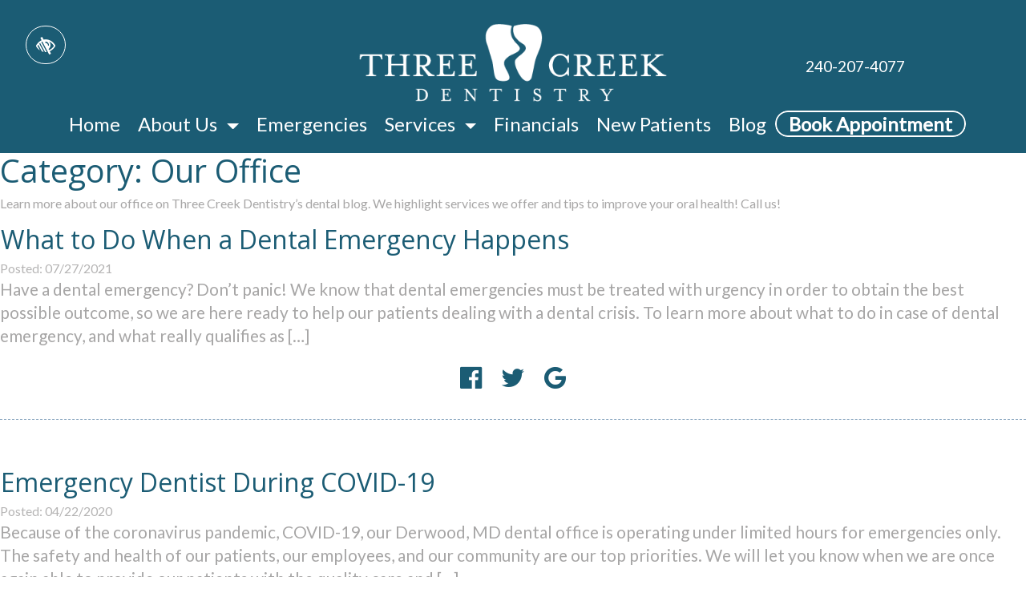

--- FILE ---
content_type: text/html; charset=UTF-8
request_url: https://threecreekdentistry.com/category/our-office/
body_size: 17271
content:
<!DOCTYPE html><html lang="en-US"><head><meta charset="UTF-8"><meta name="viewport" content="width=device-width, initial-scale=1"><link rel="profile" href="http://gmpg.org/xfn/11"><link rel="pingback" href="https://threecreekdentistry.com/xmlrpc.php"><link href="https://fonts.googleapis.com/css?family=Lato|Open+Sans" rel="stylesheet"> <script data-cfasync="false" data-no-defer="1" data-no-minify="1" data-no-optimize="1">var ewww_webp_supported=!1;function check_webp_feature(A,e){var w;e=void 0!==e?e:function(){},ewww_webp_supported?e(ewww_webp_supported):((w=new Image).onload=function(){ewww_webp_supported=0<w.width&&0<w.height,e&&e(ewww_webp_supported)},w.onerror=function(){e&&e(!1)},w.src="data:image/webp;base64,"+{alpha:"UklGRkoAAABXRUJQVlA4WAoAAAAQAAAAAAAAAAAAQUxQSAwAAAARBxAR/Q9ERP8DAABWUDggGAAAABQBAJ0BKgEAAQAAAP4AAA3AAP7mtQAAAA=="}[A])}check_webp_feature("alpha");</script><script data-cfasync="false" data-no-defer="1" data-no-minify="1" data-no-optimize="1">var Arrive=function(c,w){"use strict";if(c.MutationObserver&&"undefined"!=typeof HTMLElement){var r,a=0,u=(r=HTMLElement.prototype.matches||HTMLElement.prototype.webkitMatchesSelector||HTMLElement.prototype.mozMatchesSelector||HTMLElement.prototype.msMatchesSelector,{matchesSelector:function(e,t){return e instanceof HTMLElement&&r.call(e,t)},addMethod:function(e,t,r){var a=e[t];e[t]=function(){return r.length==arguments.length?r.apply(this,arguments):"function"==typeof a?a.apply(this,arguments):void 0}},callCallbacks:function(e,t){t&&t.options.onceOnly&&1==t.firedElems.length&&(e=[e[0]]);for(var r,a=0;r=e[a];a++)r&&r.callback&&r.callback.call(r.elem,r.elem);t&&t.options.onceOnly&&1==t.firedElems.length&&t.me.unbindEventWithSelectorAndCallback.call(t.target,t.selector,t.callback)},checkChildNodesRecursively:function(e,t,r,a){for(var i,n=0;i=e[n];n++)r(i,t,a)&&a.push({callback:t.callback,elem:i}),0<i.childNodes.length&&u.checkChildNodesRecursively(i.childNodes,t,r,a)},mergeArrays:function(e,t){var r,a={};for(r in e)e.hasOwnProperty(r)&&(a[r]=e[r]);for(r in t)t.hasOwnProperty(r)&&(a[r]=t[r]);return a},toElementsArray:function(e){return e=void 0!==e&&("number"!=typeof e.length||e===c)?[e]:e}}),e=(l.prototype.addEvent=function(e,t,r,a){a={target:e,selector:t,options:r,callback:a,firedElems:[]};return this._beforeAdding&&this._beforeAdding(a),this._eventsBucket.push(a),a},l.prototype.removeEvent=function(e){for(var t,r=this._eventsBucket.length-1;t=this._eventsBucket[r];r--)e(t)&&(this._beforeRemoving&&this._beforeRemoving(t),(t=this._eventsBucket.splice(r,1))&&t.length&&(t[0].callback=null))},l.prototype.beforeAdding=function(e){this._beforeAdding=e},l.prototype.beforeRemoving=function(e){this._beforeRemoving=e},l),t=function(i,n){var o=new e,l=this,s={fireOnAttributesModification:!1};return o.beforeAdding(function(t){var e=t.target;e!==c.document&&e!==c||(e=document.getElementsByTagName("html")[0]);var r=new MutationObserver(function(e){n.call(this,e,t)}),a=i(t.options);r.observe(e,a),t.observer=r,t.me=l}),o.beforeRemoving(function(e){e.observer.disconnect()}),this.bindEvent=function(e,t,r){t=u.mergeArrays(s,t);for(var a=u.toElementsArray(this),i=0;i<a.length;i++)o.addEvent(a[i],e,t,r)},this.unbindEvent=function(){var r=u.toElementsArray(this);o.removeEvent(function(e){for(var t=0;t<r.length;t++)if(this===w||e.target===r[t])return!0;return!1})},this.unbindEventWithSelectorOrCallback=function(r){var a=u.toElementsArray(this),i=r,e="function"==typeof r?function(e){for(var t=0;t<a.length;t++)if((this===w||e.target===a[t])&&e.callback===i)return!0;return!1}:function(e){for(var t=0;t<a.length;t++)if((this===w||e.target===a[t])&&e.selector===r)return!0;return!1};o.removeEvent(e)},this.unbindEventWithSelectorAndCallback=function(r,a){var i=u.toElementsArray(this);o.removeEvent(function(e){for(var t=0;t<i.length;t++)if((this===w||e.target===i[t])&&e.selector===r&&e.callback===a)return!0;return!1})},this},i=new function(){var s={fireOnAttributesModification:!1,onceOnly:!1,existing:!1};function n(e,t,r){return!(!u.matchesSelector(e,t.selector)||(e._id===w&&(e._id=a++),-1!=t.firedElems.indexOf(e._id)))&&(t.firedElems.push(e._id),!0)}var c=(i=new t(function(e){var t={attributes:!1,childList:!0,subtree:!0};return e.fireOnAttributesModification&&(t.attributes=!0),t},function(e,i){e.forEach(function(e){var t=e.addedNodes,r=e.target,a=[];null!==t&&0<t.length?u.checkChildNodesRecursively(t,i,n,a):"attributes"===e.type&&n(r,i)&&a.push({callback:i.callback,elem:r}),u.callCallbacks(a,i)})})).bindEvent;return i.bindEvent=function(e,t,r){t=void 0===r?(r=t,s):u.mergeArrays(s,t);var a=u.toElementsArray(this);if(t.existing){for(var i=[],n=0;n<a.length;n++)for(var o=a[n].querySelectorAll(e),l=0;l<o.length;l++)i.push({callback:r,elem:o[l]});if(t.onceOnly&&i.length)return r.call(i[0].elem,i[0].elem);setTimeout(u.callCallbacks,1,i)}c.call(this,e,t,r)},i},o=new function(){var a={};function i(e,t){return u.matchesSelector(e,t.selector)}var n=(o=new t(function(){return{childList:!0,subtree:!0}},function(e,r){e.forEach(function(e){var t=e.removedNodes,e=[];null!==t&&0<t.length&&u.checkChildNodesRecursively(t,r,i,e),u.callCallbacks(e,r)})})).bindEvent;return o.bindEvent=function(e,t,r){t=void 0===r?(r=t,a):u.mergeArrays(a,t),n.call(this,e,t,r)},o};d(HTMLElement.prototype),d(NodeList.prototype),d(HTMLCollection.prototype),d(HTMLDocument.prototype),d(Window.prototype);var n={};return s(i,n,"unbindAllArrive"),s(o,n,"unbindAllLeave"),n}function l(){this._eventsBucket=[],this._beforeAdding=null,this._beforeRemoving=null}function s(e,t,r){u.addMethod(t,r,e.unbindEvent),u.addMethod(t,r,e.unbindEventWithSelectorOrCallback),u.addMethod(t,r,e.unbindEventWithSelectorAndCallback)}function d(e){e.arrive=i.bindEvent,s(i,e,"unbindArrive"),e.leave=o.bindEvent,s(o,e,"unbindLeave")}}(window,void 0),ewww_webp_supported=!1;function check_webp_feature(e,t){var r;ewww_webp_supported?t(ewww_webp_supported):((r=new Image).onload=function(){ewww_webp_supported=0<r.width&&0<r.height,t(ewww_webp_supported)},r.onerror=function(){t(!1)},r.src="data:image/webp;base64,"+{alpha:"UklGRkoAAABXRUJQVlA4WAoAAAAQAAAAAAAAAAAAQUxQSAwAAAARBxAR/Q9ERP8DAABWUDggGAAAABQBAJ0BKgEAAQAAAP4AAA3AAP7mtQAAAA==",animation:"UklGRlIAAABXRUJQVlA4WAoAAAASAAAAAAAAAAAAQU5JTQYAAAD/////AABBTk1GJgAAAAAAAAAAAAAAAAAAAGQAAABWUDhMDQAAAC8AAAAQBxAREYiI/gcA"}[e])}function ewwwLoadImages(e){if(e){for(var t=document.querySelectorAll(".batch-image img, .image-wrapper a, .ngg-pro-masonry-item a, .ngg-galleria-offscreen-seo-wrapper a"),r=0,a=t.length;r<a;r++)ewwwAttr(t[r],"data-src",t[r].getAttribute("data-webp")),ewwwAttr(t[r],"data-thumbnail",t[r].getAttribute("data-webp-thumbnail"));for(var i=document.querySelectorAll("div.woocommerce-product-gallery__image"),r=0,a=i.length;r<a;r++)ewwwAttr(i[r],"data-thumb",i[r].getAttribute("data-webp-thumb"))}for(var n=document.querySelectorAll("video"),r=0,a=n.length;r<a;r++)ewwwAttr(n[r],"poster",e?n[r].getAttribute("data-poster-webp"):n[r].getAttribute("data-poster-image"));for(var o,l=document.querySelectorAll("img.ewww_webp_lazy_load"),r=0,a=l.length;r<a;r++)e&&(ewwwAttr(l[r],"data-lazy-srcset",l[r].getAttribute("data-lazy-srcset-webp")),ewwwAttr(l[r],"data-srcset",l[r].getAttribute("data-srcset-webp")),ewwwAttr(l[r],"data-lazy-src",l[r].getAttribute("data-lazy-src-webp")),ewwwAttr(l[r],"data-src",l[r].getAttribute("data-src-webp")),ewwwAttr(l[r],"data-orig-file",l[r].getAttribute("data-webp-orig-file")),ewwwAttr(l[r],"data-medium-file",l[r].getAttribute("data-webp-medium-file")),ewwwAttr(l[r],"data-large-file",l[r].getAttribute("data-webp-large-file")),null!=(o=l[r].getAttribute("srcset"))&&!1!==o&&o.includes("R0lGOD")&&ewwwAttr(l[r],"src",l[r].getAttribute("data-lazy-src-webp"))),l[r].className=l[r].className.replace(/\bewww_webp_lazy_load\b/,"");for(var s=document.querySelectorAll(".ewww_webp"),r=0,a=s.length;r<a;r++)e?(ewwwAttr(s[r],"srcset",s[r].getAttribute("data-srcset-webp")),ewwwAttr(s[r],"src",s[r].getAttribute("data-src-webp")),ewwwAttr(s[r],"data-orig-file",s[r].getAttribute("data-webp-orig-file")),ewwwAttr(s[r],"data-medium-file",s[r].getAttribute("data-webp-medium-file")),ewwwAttr(s[r],"data-large-file",s[r].getAttribute("data-webp-large-file")),ewwwAttr(s[r],"data-large_image",s[r].getAttribute("data-webp-large_image")),ewwwAttr(s[r],"data-src",s[r].getAttribute("data-webp-src"))):(ewwwAttr(s[r],"srcset",s[r].getAttribute("data-srcset-img")),ewwwAttr(s[r],"src",s[r].getAttribute("data-src-img"))),s[r].className=s[r].className.replace(/\bewww_webp\b/,"ewww_webp_loaded");window.jQuery&&jQuery.fn.isotope&&jQuery.fn.imagesLoaded&&(jQuery(".fusion-posts-container-infinite").imagesLoaded(function(){jQuery(".fusion-posts-container-infinite").hasClass("isotope")&&jQuery(".fusion-posts-container-infinite").isotope()}),jQuery(".fusion-portfolio:not(.fusion-recent-works) .fusion-portfolio-wrapper").imagesLoaded(function(){jQuery(".fusion-portfolio:not(.fusion-recent-works) .fusion-portfolio-wrapper").isotope()}))}function ewwwWebPInit(e){ewwwLoadImages(e),ewwwNggLoadGalleries(e),document.arrive(".ewww_webp",function(){ewwwLoadImages(e)}),document.arrive(".ewww_webp_lazy_load",function(){ewwwLoadImages(e)}),document.arrive("videos",function(){ewwwLoadImages(e)}),"loading"==document.readyState?document.addEventListener("DOMContentLoaded",ewwwJSONParserInit):("undefined"!=typeof galleries&&ewwwNggParseGalleries(e),ewwwWooParseVariations(e))}function ewwwAttr(e,t,r){null!=r&&!1!==r&&e.setAttribute(t,r)}function ewwwJSONParserInit(){"undefined"!=typeof galleries&&check_webp_feature("alpha",ewwwNggParseGalleries),check_webp_feature("alpha",ewwwWooParseVariations)}function ewwwWooParseVariations(e){if(e)for(var t=document.querySelectorAll("form.variations_form"),r=0,a=t.length;r<a;r++){var i=t[r].getAttribute("data-product_variations"),n=!1;try{for(var o in i=JSON.parse(i))void 0!==i[o]&&void 0!==i[o].image&&(void 0!==i[o].image.src_webp&&(i[o].image.src=i[o].image.src_webp,n=!0),void 0!==i[o].image.srcset_webp&&(i[o].image.srcset=i[o].image.srcset_webp,n=!0),void 0!==i[o].image.full_src_webp&&(i[o].image.full_src=i[o].image.full_src_webp,n=!0),void 0!==i[o].image.gallery_thumbnail_src_webp&&(i[o].image.gallery_thumbnail_src=i[o].image.gallery_thumbnail_src_webp,n=!0),void 0!==i[o].image.thumb_src_webp&&(i[o].image.thumb_src=i[o].image.thumb_src_webp,n=!0));n&&ewwwAttr(t[r],"data-product_variations",JSON.stringify(i))}catch(e){}}}function ewwwNggParseGalleries(e){if(e)for(var t in galleries){var r=galleries[t];galleries[t].images_list=ewwwNggParseImageList(r.images_list)}}function ewwwNggLoadGalleries(e){e&&document.addEventListener("ngg.galleria.themeadded",function(e,t){window.ngg_galleria._create_backup=window.ngg_galleria.create,window.ngg_galleria.create=function(e,t){var r=$(e).data("id");return galleries["gallery_"+r].images_list=ewwwNggParseImageList(galleries["gallery_"+r].images_list),window.ngg_galleria._create_backup(e,t)}})}function ewwwNggParseImageList(e){for(var t in e){var r=e[t];if(void 0!==r["image-webp"]&&(e[t].image=r["image-webp"],delete e[t]["image-webp"]),void 0!==r["thumb-webp"]&&(e[t].thumb=r["thumb-webp"],delete e[t]["thumb-webp"]),void 0!==r.full_image_webp&&(e[t].full_image=r.full_image_webp,delete e[t].full_image_webp),void 0!==r.srcsets)for(var a in r.srcsets)nggSrcset=r.srcsets[a],void 0!==r.srcsets[a+"-webp"]&&(e[t].srcsets[a]=r.srcsets[a+"-webp"],delete e[t].srcsets[a+"-webp"]);if(void 0!==r.full_srcsets)for(var i in r.full_srcsets)nggFSrcset=r.full_srcsets[i],void 0!==r.full_srcsets[i+"-webp"]&&(e[t].full_srcsets[i]=r.full_srcsets[i+"-webp"],delete e[t].full_srcsets[i+"-webp"])}return e}check_webp_feature("alpha",ewwwWebPInit);</script><meta name='robots' content='noindex, follow' /><title>Our Office Archives - Three Creek Dentistry</title><meta name="description" content="Learn more about our office on Three Creek Dentistry&#039;s dental blog. We highlight services we offer and tips to improve your oral health! Call us!" /><meta property="og:locale" content="en_US" /><meta property="og:type" content="article" /><meta property="og:title" content="Our Office Archives - Three Creek Dentistry" /><meta property="og:description" content="Learn more about our office on Three Creek Dentistry&#039;s dental blog. We highlight services we offer and tips to improve your oral health! Call us!" /><meta property="og:url" content="https://threecreekdentistry.com/category/our-office/" /><meta property="og:site_name" content="Three Creek Dentistry" /><meta name="twitter:card" content="summary_large_image" /><link rel='dns-prefetch' href='//maxcdn.bootstrapcdn.com' /><link rel='dns-prefetch' href='//fonts.googleapis.com' /><link rel="alternate" type="application/rss+xml" title="Three Creek Dentistry &raquo; Feed" href="https://threecreekdentistry.com/feed/" /><link rel="alternate" type="application/rss+xml" title="Three Creek Dentistry &raquo; Comments Feed" href="https://threecreekdentistry.com/comments/feed/" /><link rel="alternate" type="application/rss+xml" title="Three Creek Dentistry &raquo; Our Office Category Feed" href="https://threecreekdentistry.com/category/our-office/feed/" />  <script type="text/javascript">window._wpemojiSettings = {"baseUrl":"https:\/\/s.w.org\/images\/core\/emoji\/14.0.0\/72x72\/","ext":".png","svgUrl":"https:\/\/s.w.org\/images\/core\/emoji\/14.0.0\/svg\/","svgExt":".svg","source":{"concatemoji":"https:\/\/threecreekdentistry.com\/wp-includes\/js\/wp-emoji-release.min.js?ver=6.3.7"}};
/*! This file is auto-generated */
!function(i,n){var o,s,e;function c(e){try{var t={supportTests:e,timestamp:(new Date).valueOf()};sessionStorage.setItem(o,JSON.stringify(t))}catch(e){}}function p(e,t,n){e.clearRect(0,0,e.canvas.width,e.canvas.height),e.fillText(t,0,0);var t=new Uint32Array(e.getImageData(0,0,e.canvas.width,e.canvas.height).data),r=(e.clearRect(0,0,e.canvas.width,e.canvas.height),e.fillText(n,0,0),new Uint32Array(e.getImageData(0,0,e.canvas.width,e.canvas.height).data));return t.every(function(e,t){return e===r[t]})}function u(e,t,n){switch(t){case"flag":return n(e,"\ud83c\udff3\ufe0f\u200d\u26a7\ufe0f","\ud83c\udff3\ufe0f\u200b\u26a7\ufe0f")?!1:!n(e,"\ud83c\uddfa\ud83c\uddf3","\ud83c\uddfa\u200b\ud83c\uddf3")&&!n(e,"\ud83c\udff4\udb40\udc67\udb40\udc62\udb40\udc65\udb40\udc6e\udb40\udc67\udb40\udc7f","\ud83c\udff4\u200b\udb40\udc67\u200b\udb40\udc62\u200b\udb40\udc65\u200b\udb40\udc6e\u200b\udb40\udc67\u200b\udb40\udc7f");case"emoji":return!n(e,"\ud83e\udef1\ud83c\udffb\u200d\ud83e\udef2\ud83c\udfff","\ud83e\udef1\ud83c\udffb\u200b\ud83e\udef2\ud83c\udfff")}return!1}function f(e,t,n){var r="undefined"!=typeof WorkerGlobalScope&&self instanceof WorkerGlobalScope?new OffscreenCanvas(300,150):i.createElement("canvas"),a=r.getContext("2d",{willReadFrequently:!0}),o=(a.textBaseline="top",a.font="600 32px Arial",{});return e.forEach(function(e){o[e]=t(a,e,n)}),o}function t(e){var t=i.createElement("script");t.src=e,t.defer=!0,i.head.appendChild(t)}"undefined"!=typeof Promise&&(o="wpEmojiSettingsSupports",s=["flag","emoji"],n.supports={everything:!0,everythingExceptFlag:!0},e=new Promise(function(e){i.addEventListener("DOMContentLoaded",e,{once:!0})}),new Promise(function(t){var n=function(){try{var e=JSON.parse(sessionStorage.getItem(o));if("object"==typeof e&&"number"==typeof e.timestamp&&(new Date).valueOf()<e.timestamp+604800&&"object"==typeof e.supportTests)return e.supportTests}catch(e){}return null}();if(!n){if("undefined"!=typeof Worker&&"undefined"!=typeof OffscreenCanvas&&"undefined"!=typeof URL&&URL.createObjectURL&&"undefined"!=typeof Blob)try{var e="postMessage("+f.toString()+"("+[JSON.stringify(s),u.toString(),p.toString()].join(",")+"));",r=new Blob([e],{type:"text/javascript"}),a=new Worker(URL.createObjectURL(r),{name:"wpTestEmojiSupports"});return void(a.onmessage=function(e){c(n=e.data),a.terminate(),t(n)})}catch(e){}c(n=f(s,u,p))}t(n)}).then(function(e){for(var t in e)n.supports[t]=e[t],n.supports.everything=n.supports.everything&&n.supports[t],"flag"!==t&&(n.supports.everythingExceptFlag=n.supports.everythingExceptFlag&&n.supports[t]);n.supports.everythingExceptFlag=n.supports.everythingExceptFlag&&!n.supports.flag,n.DOMReady=!1,n.readyCallback=function(){n.DOMReady=!0}}).then(function(){return e}).then(function(){var e;n.supports.everything||(n.readyCallback(),(e=n.source||{}).concatemoji?t(e.concatemoji):e.wpemoji&&e.twemoji&&(t(e.twemoji),t(e.wpemoji)))}))}((window,document),window._wpemojiSettings);</script> <style type="text/css">img.wp-smiley,
img.emoji {
	display: inline !important;
	border: none !important;
	box-shadow: none !important;
	height: 1em !important;
	width: 1em !important;
	margin: 0 0.07em !important;
	vertical-align: -0.1em !important;
	background: none !important;
	padding: 0 !important;
}</style><link rel='stylesheet' id='wp-block-library-css' href='https://threecreekdentistry.com/wp-includes/css/dist/block-library/style.min.css?ver=6.3.7' type='text/css' media='all' /><style id='classic-theme-styles-inline-css' type='text/css'>/*! This file is auto-generated */
.wp-block-button__link{color:#fff;background-color:#32373c;border-radius:9999px;box-shadow:none;text-decoration:none;padding:calc(.667em + 2px) calc(1.333em + 2px);font-size:1.125em}.wp-block-file__button{background:#32373c;color:#fff;text-decoration:none}</style><style id='global-styles-inline-css' type='text/css'>body{--wp--preset--color--black: #000000;--wp--preset--color--cyan-bluish-gray: #abb8c3;--wp--preset--color--white: #ffffff;--wp--preset--color--pale-pink: #f78da7;--wp--preset--color--vivid-red: #cf2e2e;--wp--preset--color--luminous-vivid-orange: #ff6900;--wp--preset--color--luminous-vivid-amber: #fcb900;--wp--preset--color--light-green-cyan: #7bdcb5;--wp--preset--color--vivid-green-cyan: #00d084;--wp--preset--color--pale-cyan-blue: #8ed1fc;--wp--preset--color--vivid-cyan-blue: #0693e3;--wp--preset--color--vivid-purple: #9b51e0;--wp--preset--gradient--vivid-cyan-blue-to-vivid-purple: linear-gradient(135deg,rgba(6,147,227,1) 0%,rgb(155,81,224) 100%);--wp--preset--gradient--light-green-cyan-to-vivid-green-cyan: linear-gradient(135deg,rgb(122,220,180) 0%,rgb(0,208,130) 100%);--wp--preset--gradient--luminous-vivid-amber-to-luminous-vivid-orange: linear-gradient(135deg,rgba(252,185,0,1) 0%,rgba(255,105,0,1) 100%);--wp--preset--gradient--luminous-vivid-orange-to-vivid-red: linear-gradient(135deg,rgba(255,105,0,1) 0%,rgb(207,46,46) 100%);--wp--preset--gradient--very-light-gray-to-cyan-bluish-gray: linear-gradient(135deg,rgb(238,238,238) 0%,rgb(169,184,195) 100%);--wp--preset--gradient--cool-to-warm-spectrum: linear-gradient(135deg,rgb(74,234,220) 0%,rgb(151,120,209) 20%,rgb(207,42,186) 40%,rgb(238,44,130) 60%,rgb(251,105,98) 80%,rgb(254,248,76) 100%);--wp--preset--gradient--blush-light-purple: linear-gradient(135deg,rgb(255,206,236) 0%,rgb(152,150,240) 100%);--wp--preset--gradient--blush-bordeaux: linear-gradient(135deg,rgb(254,205,165) 0%,rgb(254,45,45) 50%,rgb(107,0,62) 100%);--wp--preset--gradient--luminous-dusk: linear-gradient(135deg,rgb(255,203,112) 0%,rgb(199,81,192) 50%,rgb(65,88,208) 100%);--wp--preset--gradient--pale-ocean: linear-gradient(135deg,rgb(255,245,203) 0%,rgb(182,227,212) 50%,rgb(51,167,181) 100%);--wp--preset--gradient--electric-grass: linear-gradient(135deg,rgb(202,248,128) 0%,rgb(113,206,126) 100%);--wp--preset--gradient--midnight: linear-gradient(135deg,rgb(2,3,129) 0%,rgb(40,116,252) 100%);--wp--preset--font-size--small: 13px;--wp--preset--font-size--medium: 20px;--wp--preset--font-size--large: 36px;--wp--preset--font-size--x-large: 42px;--wp--preset--spacing--20: 0.44rem;--wp--preset--spacing--30: 0.67rem;--wp--preset--spacing--40: 1rem;--wp--preset--spacing--50: 1.5rem;--wp--preset--spacing--60: 2.25rem;--wp--preset--spacing--70: 3.38rem;--wp--preset--spacing--80: 5.06rem;--wp--preset--shadow--natural: 6px 6px 9px rgba(0, 0, 0, 0.2);--wp--preset--shadow--deep: 12px 12px 50px rgba(0, 0, 0, 0.4);--wp--preset--shadow--sharp: 6px 6px 0px rgba(0, 0, 0, 0.2);--wp--preset--shadow--outlined: 6px 6px 0px -3px rgba(255, 255, 255, 1), 6px 6px rgba(0, 0, 0, 1);--wp--preset--shadow--crisp: 6px 6px 0px rgba(0, 0, 0, 1);}:where(.is-layout-flex){gap: 0.5em;}:where(.is-layout-grid){gap: 0.5em;}body .is-layout-flow > .alignleft{float: left;margin-inline-start: 0;margin-inline-end: 2em;}body .is-layout-flow > .alignright{float: right;margin-inline-start: 2em;margin-inline-end: 0;}body .is-layout-flow > .aligncenter{margin-left: auto !important;margin-right: auto !important;}body .is-layout-constrained > .alignleft{float: left;margin-inline-start: 0;margin-inline-end: 2em;}body .is-layout-constrained > .alignright{float: right;margin-inline-start: 2em;margin-inline-end: 0;}body .is-layout-constrained > .aligncenter{margin-left: auto !important;margin-right: auto !important;}body .is-layout-constrained > :where(:not(.alignleft):not(.alignright):not(.alignfull)){max-width: var(--wp--style--global--content-size);margin-left: auto !important;margin-right: auto !important;}body .is-layout-constrained > .alignwide{max-width: var(--wp--style--global--wide-size);}body .is-layout-flex{display: flex;}body .is-layout-flex{flex-wrap: wrap;align-items: center;}body .is-layout-flex > *{margin: 0;}body .is-layout-grid{display: grid;}body .is-layout-grid > *{margin: 0;}:where(.wp-block-columns.is-layout-flex){gap: 2em;}:where(.wp-block-columns.is-layout-grid){gap: 2em;}:where(.wp-block-post-template.is-layout-flex){gap: 1.25em;}:where(.wp-block-post-template.is-layout-grid){gap: 1.25em;}.has-black-color{color: var(--wp--preset--color--black) !important;}.has-cyan-bluish-gray-color{color: var(--wp--preset--color--cyan-bluish-gray) !important;}.has-white-color{color: var(--wp--preset--color--white) !important;}.has-pale-pink-color{color: var(--wp--preset--color--pale-pink) !important;}.has-vivid-red-color{color: var(--wp--preset--color--vivid-red) !important;}.has-luminous-vivid-orange-color{color: var(--wp--preset--color--luminous-vivid-orange) !important;}.has-luminous-vivid-amber-color{color: var(--wp--preset--color--luminous-vivid-amber) !important;}.has-light-green-cyan-color{color: var(--wp--preset--color--light-green-cyan) !important;}.has-vivid-green-cyan-color{color: var(--wp--preset--color--vivid-green-cyan) !important;}.has-pale-cyan-blue-color{color: var(--wp--preset--color--pale-cyan-blue) !important;}.has-vivid-cyan-blue-color{color: var(--wp--preset--color--vivid-cyan-blue) !important;}.has-vivid-purple-color{color: var(--wp--preset--color--vivid-purple) !important;}.has-black-background-color{background-color: var(--wp--preset--color--black) !important;}.has-cyan-bluish-gray-background-color{background-color: var(--wp--preset--color--cyan-bluish-gray) !important;}.has-white-background-color{background-color: var(--wp--preset--color--white) !important;}.has-pale-pink-background-color{background-color: var(--wp--preset--color--pale-pink) !important;}.has-vivid-red-background-color{background-color: var(--wp--preset--color--vivid-red) !important;}.has-luminous-vivid-orange-background-color{background-color: var(--wp--preset--color--luminous-vivid-orange) !important;}.has-luminous-vivid-amber-background-color{background-color: var(--wp--preset--color--luminous-vivid-amber) !important;}.has-light-green-cyan-background-color{background-color: var(--wp--preset--color--light-green-cyan) !important;}.has-vivid-green-cyan-background-color{background-color: var(--wp--preset--color--vivid-green-cyan) !important;}.has-pale-cyan-blue-background-color{background-color: var(--wp--preset--color--pale-cyan-blue) !important;}.has-vivid-cyan-blue-background-color{background-color: var(--wp--preset--color--vivid-cyan-blue) !important;}.has-vivid-purple-background-color{background-color: var(--wp--preset--color--vivid-purple) !important;}.has-black-border-color{border-color: var(--wp--preset--color--black) !important;}.has-cyan-bluish-gray-border-color{border-color: var(--wp--preset--color--cyan-bluish-gray) !important;}.has-white-border-color{border-color: var(--wp--preset--color--white) !important;}.has-pale-pink-border-color{border-color: var(--wp--preset--color--pale-pink) !important;}.has-vivid-red-border-color{border-color: var(--wp--preset--color--vivid-red) !important;}.has-luminous-vivid-orange-border-color{border-color: var(--wp--preset--color--luminous-vivid-orange) !important;}.has-luminous-vivid-amber-border-color{border-color: var(--wp--preset--color--luminous-vivid-amber) !important;}.has-light-green-cyan-border-color{border-color: var(--wp--preset--color--light-green-cyan) !important;}.has-vivid-green-cyan-border-color{border-color: var(--wp--preset--color--vivid-green-cyan) !important;}.has-pale-cyan-blue-border-color{border-color: var(--wp--preset--color--pale-cyan-blue) !important;}.has-vivid-cyan-blue-border-color{border-color: var(--wp--preset--color--vivid-cyan-blue) !important;}.has-vivid-purple-border-color{border-color: var(--wp--preset--color--vivid-purple) !important;}.has-vivid-cyan-blue-to-vivid-purple-gradient-background{background: var(--wp--preset--gradient--vivid-cyan-blue-to-vivid-purple) !important;}.has-light-green-cyan-to-vivid-green-cyan-gradient-background{background: var(--wp--preset--gradient--light-green-cyan-to-vivid-green-cyan) !important;}.has-luminous-vivid-amber-to-luminous-vivid-orange-gradient-background{background: var(--wp--preset--gradient--luminous-vivid-amber-to-luminous-vivid-orange) !important;}.has-luminous-vivid-orange-to-vivid-red-gradient-background{background: var(--wp--preset--gradient--luminous-vivid-orange-to-vivid-red) !important;}.has-very-light-gray-to-cyan-bluish-gray-gradient-background{background: var(--wp--preset--gradient--very-light-gray-to-cyan-bluish-gray) !important;}.has-cool-to-warm-spectrum-gradient-background{background: var(--wp--preset--gradient--cool-to-warm-spectrum) !important;}.has-blush-light-purple-gradient-background{background: var(--wp--preset--gradient--blush-light-purple) !important;}.has-blush-bordeaux-gradient-background{background: var(--wp--preset--gradient--blush-bordeaux) !important;}.has-luminous-dusk-gradient-background{background: var(--wp--preset--gradient--luminous-dusk) !important;}.has-pale-ocean-gradient-background{background: var(--wp--preset--gradient--pale-ocean) !important;}.has-electric-grass-gradient-background{background: var(--wp--preset--gradient--electric-grass) !important;}.has-midnight-gradient-background{background: var(--wp--preset--gradient--midnight) !important;}.has-small-font-size{font-size: var(--wp--preset--font-size--small) !important;}.has-medium-font-size{font-size: var(--wp--preset--font-size--medium) !important;}.has-large-font-size{font-size: var(--wp--preset--font-size--large) !important;}.has-x-large-font-size{font-size: var(--wp--preset--font-size--x-large) !important;}
.wp-block-navigation a:where(:not(.wp-element-button)){color: inherit;}
:where(.wp-block-post-template.is-layout-flex){gap: 1.25em;}:where(.wp-block-post-template.is-layout-grid){gap: 1.25em;}
:where(.wp-block-columns.is-layout-flex){gap: 2em;}:where(.wp-block-columns.is-layout-grid){gap: 2em;}
.wp-block-pullquote{font-size: 1.5em;line-height: 1.6;}</style><link rel='stylesheet' id='bootstrap-css' href='https://threecreekdentistry.com/wp-content/themes/breakaway/css/bootstrap.min.css?ver=6.3.7' type='text/css' media='all' /><link rel='stylesheet' id='bxslidercss-css' href='https://threecreekdentistry.com/wp-content/themes/breakaway/css/jquery.bxslider.min.css?ver=6.3.7' type='text/css' media='all' /><link rel='stylesheet' id='fontawesome-css' href='https://maxcdn.bootstrapcdn.com/font-awesome/4.7.0/css/font-awesome.min.css?ver=6.3.7' type='text/css' media='all' /><link rel='stylesheet' id='breakaway-style-css' href='https://threecreekdentistry.com/wp-content/cache/autoptimize/css/autoptimize_single_ce63e0b6cab051d57e8980e2f16860ec.css?ver=6.3.7' type='text/css' media='all' /><link rel='stylesheet' id='mm-compiled-options-mobmenu-css' href='https://threecreekdentistry.com/wp-content/uploads/dynamic-mobmenu.css?ver=2.8.5-277' type='text/css' media='all' /><link rel='stylesheet' id='mm-google-webfont-dosis-css' href='//fonts.googleapis.com/css?family=Dosis%3Ainherit%2C400&#038;subset=latin%2Clatin-ext&#038;ver=6.3.7' type='text/css' media='all' /><link rel='stylesheet' id='jquery-lazyloadxt-spinner-css-css' href='https://threecreekdentistry.com/wp-content/cache/autoptimize/css/autoptimize_single_d4a56d3242663a4b372dc090375e8136.css?ver=6.3.7' type='text/css' media='all' /><link rel='stylesheet' id='a3a3_lazy_load-css' href='//threecreekdentistry.com/wp-content/uploads/sass/a3_lazy_load.min.css?ver=1552329148' type='text/css' media='all' /><link rel='stylesheet' id='cssmobmenu-icons-css' href='https://threecreekdentistry.com/wp-content/cache/autoptimize/css/autoptimize_single_251e09b3b561faa6978b556dee98e4f5.css?ver=6.3.7' type='text/css' media='all' /><link rel='stylesheet' id='cssmobmenu-css' href='https://threecreekdentistry.com/wp-content/cache/autoptimize/css/autoptimize_single_62bd0bbb7661b81231fdf47aa5e637c7.css?ver=2.8.5' type='text/css' media='all' /> <script type='text/javascript' src='https://threecreekdentistry.com/wp-includes/js/jquery/jquery.min.js?ver=3.7.0' id='jquery-core-js'></script> <script defer type='text/javascript' src='https://threecreekdentistry.com/wp-includes/js/jquery/jquery-migrate.min.js?ver=3.4.1' id='jquery-migrate-js'></script> <script defer type='text/javascript' src='https://threecreekdentistry.com/wp-content/cache/autoptimize/js/autoptimize_single_1a7a1c044f6f8909b5ea70ca382daaaa.js?ver=2.8.5' id='mobmenujs-js'></script> <link rel="https://api.w.org/" href="https://threecreekdentistry.com/wp-json/" /><link rel="alternate" type="application/json" href="https://threecreekdentistry.com/wp-json/wp/v2/categories/34" /><link rel="EditURI" type="application/rsd+xml" title="RSD" href="https://threecreekdentistry.com/xmlrpc.php?rsd" /><meta name="generator" content="WordPress 6.3.7" /> <script defer src="https://www.googletagmanager.com/gtag/js?id=G-W51Z23YYFW"></script> <script>window.dataLayer = window.dataLayer || [];
  function gtag(){dataLayer.push(arguments);}
  gtag('js', new Date());
	
  gtag('config', 'G-W51Z23YYFW');
  gtag('config', 'AW-803126949');</script><noscript><style>.lazyload[data-src]{display:none !important;}</style></noscript><style>.lazyload{background-image:none !important;}.lazyload:before{background-image:none !important;}</style><link rel="icon" href="https://threecreekdentistry.com/wp-content/uploads/2017/06/favicon.png" sizes="32x32" /><link rel="icon" href="https://threecreekdentistry.com/wp-content/uploads/2017/06/favicon.png" sizes="192x192" /><link rel="apple-touch-icon" href="https://threecreekdentistry.com/wp-content/uploads/2017/06/favicon.png" /><meta name="msapplication-TileImage" content="https://threecreekdentistry.com/wp-content/uploads/2017/06/favicon.png" /><style type="text/css" id="wp-custom-css">img {
	height: auto;
}

.top-dentist{
	max-width: 250px;
    margin-bottom: 45px;
}

p{
	color: #a7a6a6 !important;
}

.services {
    margin-top: 30px;
    text-align: left !important;
}

.services-box {
    padding: 10px;
}

.services-box:hover {
    border: 1px solid grey;
}

.services-box a {
    color: #1b5c74;
}

.services-box a:hover {
    color: #92adc4;
}

.footer-menu ul li {
    display: block;
}

.footer-menu ul li ul  {
    padding-left: 0;
}

.footer-menu .menu  {
    padding-left: 0;
}

section.team div.row {
	display: flex;
	flex-wrap: wrap;
	justify-content: center;
}

.bttn {
	border: 2px solid #1b5c74;
	border-radius: 50px;
	padding: 10px;
}

form label {
	color: #1b5c74;
}

body.home div.full-width-image img {
	width: 100%;
}

div.map-container {
	background: url('/wp-content/uploads/2021/03/map.jpg') center no-repeat;
	background-size: cover;
	height: 600px;
	width: 100%;
}

@media only screen and (max-width: 767px) {
	div.map-container {
		background-size: initial;
		height: 350px;
	}

}

@media only screen and (max-width: 450px) {
	
	.top-dentist{
	max-width: 100%;
		padding: 15px;
}
}</style> <script defer>!function(f,b,e,v,n,t,s)
    {if(f.fbq)return;n=f.fbq=function(){n.callMethod?
    n.callMethod.apply(n,arguments):n.queue.push(arguments)};
    if(!f._fbq)f._fbq=n;n.push=n;n.loaded=!0;n.version='2.0';
    n.queue=[];t=b.createElement(e);t.async=!0;
    t.src=v;s=b.getElementsByTagName(e)[0];
    s.parentNode.insertBefore(t,s)}(window,document,'script',
    'https://connect.facebook.net/en_US/fbevents.js');
     
    fbq('init', '161473737773205');
    fbq('track', 'PageView');</script> <style>h1, h2, h3, h4, h5, h6, button {
      font-family: 'Open Sans', sans-serif;
    }

  .hightlight-background, .btn-home:hover, .btn-home:focus, #book-appointment-btn-modal span, .btn-wcag .btn, .subpage-menu a, .btn:focus, .book-appointment, .btn-contact, #menu-btn-text div, .wpcf7-form input.wpcf7-submit, .sub-pages-box:hover, .sub-pages-box:focus {
  background-color: #1b5c74;
  color: #ffffff;
  }
  .secondary-background, #book-appointment-btn span, .show-menu #menu-btn-text .border-left, .show-menu #menu-btn-text .border-right, .wpcf7-form input.wpcf7-submit:focus, .wpcf7-form input.wpcf7-submit:hover {
  background-color: #92adc4;
  color: #ffffff;
  }
  .nav-link {
  color: #ffffff!important;
  }
  .text-background, .click-here-form-btn-inner, .btn-home {
  background-color: #ffffff;
  }
  .sub-pages-box:hover li, .sub-pages-box:focus li, .sub-pages-box:hover h2, .sub-pages-box:focus h2 {
    color: white;
  }
  .nav-link:hover, #row-info h2 {
  color: #92adc4!important;
  }
  .secondary-color, .btn-secondary, a:hover, a:focus, a.coupon-print:hover, a.coupon-print:focus, .sub-pages-box li {
  color: #92adc4;
  }
  .hightlight-background a, .click-here-form-btn:after, .contact-info h2, .contact-info h3, .book-appointment h2, #book-appointment-btn:hover, .book-appointment, .contact-form .display-3, .invert h1, .invert h2, .invert h3, .invert h4, .invert h5, .invert h6 {
  color: #ffffff;
  }
  .hightlight-color, .blockquote-footer, figcaption, .subpage-menu a:hover, .subpage-menu a:focus, .click-here-form-btn-inner div, a, a.coupon-print, .boxes .btn, h1, h2, h3, h4, h5, h6, a.coupon-print {
  color: #1b5c74;
  }
  .show-menu #menu-btn circle {
  stroke: #92adc4;
  }
  .btn-secondary, .btn, .post, .navbar-light .navbar-toggler {
  border-color: #92adc4;
  }
  body, .subpage-menu a:hover, .subpage-menu a:focus, .btn, .first-section.background-image, .boxes .btn, .latest-posts {
  border-color: #1b5c74;
  }
  #menu-btn:focus circle {
    stroke: #dd3333!important;
  }
  #menu-btn:focus .highlight-colour-bg {
    color: white;
  }
  .click-here-form-btn:focus>div, #menu-btn:focus .border-right, #menu-btn:focus .border-left {
    background-color: #dd3333;
  }
  .wpcf7-not-valid, div.wpcf7-validation-errors, a:focus, input:focus, select:focus, textarea:focus, button:focus, #cboxContent button:focus, #book-appointment-btn:hover div, #menu-btn:focus #menu-btn-text div, #book-appointment-btn:focus div {
    border-color: #dd3333!important;
  }</style><meta name="theme-color" content="#1b5c74"><style>.banner {
      background: #333 none repeat scroll 0 0;
      position: absolute;
      border: 1px solid white;
      color: white;
      font-size: 1.5em;
      font-weight: bold;
      padding: 7px 230px 7px 120px;
      right: 0;
      top: 0;
      z-index: 999;
      width: 100%;
      text-align: center;
    text-transform: none;
    display: inline-block;
  }
  @media (max-width:991px){
    .banner{
      padding:7px;
      top: 76px;
    }
  }</style></head><body class="archive category category-our-office category-34 mob-menu-slideout-over">
<script data-cfasync="false" data-no-defer="1" data-no-minify="1" data-no-optimize="1">if(typeof ewww_webp_supported==="undefined"){var ewww_webp_supported=!1}if(ewww_webp_supported){document.body.classList.add("webp-support")}</script> <noscript> <img height="1" width="1"
src="https://www.facebook.com/tr?id=161473737773205&ev=PageView 
&noscript=1"/> </noscript><div id="page" class="hfeed site"><div class="btn-group btn-wcag"> <button class="btn btn-lg wcagcontrast" data-toggle="tooltip" data-placement="right" data-trigger="hover" title="Toggle High Contrast" aria-label="Toggle High Contrast"><i class="fa fa-low-vision" aria-hidden="true"></i></button></div> <a href="#" id="menu-btn" class="hidden-md-down" aria-haspopup="true" aria-controls="mainmenu" aria-expanded="false"><div id="menu-btn-text" class="text-over-highlight-colour"> <span class="border-left highlight-colour"></span><div class="highlight-colour-bg">Menu</div> <span class="border-right highlight-colour"></span></div><div id="menu-btn-circle"><div id="close-menu-aria" aria-label="close menu"></div> <svg version="1.1" xmlns="http://www.w3.org/2000/svg" xmlns:xlink="http://www.w3.org/1999/xlink" x="0px" y="0px" viewBox="0 0 36 36" style="width: 3rem; height: 3rem; enable-background:new 0 0 36 36;" xml:space="preserve"> <circle cx="18" cy="18" r="17"/> </svg></div> </a><div class="dark-overlay"></div><nav id="mainmenu" style="display: block;" aria-hidden="false" aria-labelledby="menu-btn" aria-expanded="true" class="navbar navbar-toggleable-md navbar-light hightlight-background"> <button class="navbar-toggler navbar-toggler-right" type="button" data-toggle="collapse" data-target="#bs4navbar" aria-controls="bs4navbar" aria-expanded="false" aria-label="Toggle navigation"> <span class="navbar-toggler-icon"></span> </button> <a class="navbar-brand hidden-lg-up" href="https://threecreekdentistry.com/" rel="home"><img src="[data-uri]" alt="Three Creek Dentistry Derwood, MD" data-src="https://threecreekdentistry.com/wp-content/uploads/2017/06/ThreeCreekDentistryWhite.png" decoding="async" class="lazyload ewww_webp_lazy_load" width="490" height="144" data-eio-rwidth="490" data-eio-rheight="144" data-src-webp="https://threecreekdentistry.com/wp-content/uploads/2017/06/ThreeCreekDentistryWhite.png.webp"><noscript><img src="https://threecreekdentistry.com/wp-content/uploads/2017/06/ThreeCreekDentistryWhite.png" alt="Three Creek Dentistry Derwood, MD" data-eio="l"></noscript></a><div class="col-sm-4 header-phone hidden-lg-up"><div class="phone_number " psId=""><a href="tel:+12402074077">240-207-4077</a></div></div><div class="container-fluid"><div class="row row-logo hidden-md-down"><div class="col-sm-4"></div><div class="col-sm-4"> <a href="https://threecreekdentistry.com/" title="Home page Three Creek Dentistry" rel="home" id="white-logo"><img src="[data-uri]" alt="Three Creek Dentistry Derwood, MD" data-src="https://threecreekdentistry.com/wp-content/uploads/2017/06/ThreeCreekDentistryWhite.png" decoding="async" class="lazyload ewww_webp_lazy_load" width="490" height="144" data-eio-rwidth="490" data-eio-rheight="144" data-src-webp="https://threecreekdentistry.com/wp-content/uploads/2017/06/ThreeCreekDentistryWhite.png.webp"><noscript><img src="https://threecreekdentistry.com/wp-content/uploads/2017/06/ThreeCreekDentistryWhite.png" alt="Three Creek Dentistry Derwood, MD" data-eio="l"></noscript></a></div><div class="col-sm-4 header-phone"><div class="phone_number " psId=""><a href="tel:+12402074077">240-207-4077</a></div></div></div><div id="bs4navbar" class="collapse navbar-collapse"><ul id="menu-main-menu" class="navbar-nav mr-auto justify-content-center"><li id="menu-item-657" class="menu-item menu-item-type-post_type menu-item-object-page menu-item-home menu-item-657"><a title="Home" href="https://threecreekdentistry.com/">Home</a></li><li id="menu-item-655" class="menu-item menu-item-type-post_type menu-item-object-page menu-item-has-children menu-item-655 dropdown"><a title="About Us" href="#" data-toggle="dropdown" class="dropdown-toggle" aria-haspopup="true">About Us <span class="caret"></span></a><ul role="menu" class=" dropdown-menu"><li id="menu-item-2180" class="menu-item menu-item-type-post_type menu-item-object-page menu-item-2180"><a title="Meet Our Team" href="https://threecreekdentistry.com/meet-our-team">Meet Our Team</a></li><li id="menu-item-2179" class="menu-item menu-item-type-post_type menu-item-object-page menu-item-2179"><a title="Comfort &#038; Amenities" href="https://threecreekdentistry.com/amenities">Comfort &#038; Amenities</a></li><li id="menu-item-2181" class="menu-item menu-item-type-post_type menu-item-object-page menu-item-2181"><a title="Patient Reviews" href="https://threecreekdentistry.com/patient-reviews">Patient Reviews</a></li></ul></li><li id="menu-item-975" class="menu-item menu-item-type-post_type menu-item-object-page menu-item-975"><a title="Emergencies" href="https://threecreekdentistry.com/emergency-dentistry">Emergencies</a></li><li id="menu-item-691" class="menu-item menu-item-type-post_type menu-item-object-page menu-item-has-children menu-item-691 dropdown"><a title="Services" href="#" data-toggle="dropdown" class="dropdown-toggle" aria-haspopup="true">Services <span class="caret"></span></a><ul role="menu" class=" dropdown-menu"><li id="menu-item-2183" class="menu-item menu-item-type-post_type menu-item-object-page menu-item-has-children menu-item-2183 dropdown"><a title="General Dentistry" href="https://threecreekdentistry.com/general-dentistry">General Dentistry</a><ul role="menu" class=" dropdown-menu"><li id="menu-item-2923" class="menu-item menu-item-type-post_type menu-item-object-page menu-item-2923"><a title="Sleep Apnea Treatment" href="https://threecreekdentistry.com/sleep-apnea-treatment">Sleep Apnea Treatment</a></li><li id="menu-item-2924" class="menu-item menu-item-type-post_type menu-item-object-page menu-item-2924"><a title="TMJ/TMD Treatment" href="https://threecreekdentistry.com/tmj-treatment">TMJ/TMD Treatment</a></li><li id="menu-item-2921" class="menu-item menu-item-type-post_type menu-item-object-page menu-item-2921"><a title="Oral Cancer Screening" href="https://threecreekdentistry.com/oral-cancer-screening">Oral Cancer Screening</a></li><li id="menu-item-2922" class="menu-item menu-item-type-post_type menu-item-object-page menu-item-2922"><a title="Root Canal Therapy" href="https://threecreekdentistry.com/root-canal-therapy">Root Canal Therapy</a></li><li id="menu-item-2925" class="menu-item menu-item-type-post_type menu-item-object-page menu-item-2925"><a title="Wisdom Teeth Removal" href="https://threecreekdentistry.com/wisdom-teeth-removal">Wisdom Teeth Removal</a></li><li id="menu-item-5286" class="menu-item menu-item-type-post_type menu-item-object-page menu-item-5286"><a title="Dental Sealants" href="https://threecreekdentistry.com/dental-sealants">Dental Sealants</a></li><li id="menu-item-5336" class="menu-item menu-item-type-post_type menu-item-object-page menu-item-5336"><a title="Digital X-Rays" href="https://threecreekdentistry.com/dental-x-rays">Digital X-Rays</a></li></ul></li><li id="menu-item-2182" class="menu-item menu-item-type-post_type menu-item-object-page menu-item-has-children menu-item-2182 dropdown"><a title="Cosmetic Dentistry" href="https://threecreekdentistry.com/cosmetic-dentist">Cosmetic Dentistry</a><ul role="menu" class=" dropdown-menu"><li id="menu-item-3275" class="menu-item menu-item-type-post_type menu-item-object-page menu-item-3275"><a title="Teeth Whitening" href="https://threecreekdentistry.com/pro-teeth-whitening">Teeth Whitening</a></li><li id="menu-item-2438" class="menu-item menu-item-type-post_type menu-item-object-page menu-item-2438"><a title="Veneers" href="https://threecreekdentistry.com/veneers">Veneers</a></li></ul></li><li id="menu-item-2184" class="menu-item menu-item-type-post_type menu-item-object-page menu-item-has-children menu-item-2184 dropdown"><a title="Orthodontics" href="https://threecreekdentistry.com/orthodontics">Orthodontics</a><ul role="menu" class=" dropdown-menu"><li id="menu-item-2693" class="menu-item menu-item-type-post_type menu-item-object-page menu-item-2693"><a title="ClearCorrect" href="https://threecreekdentistry.com/clearcorrect/">ClearCorrect</a></li><li id="menu-item-2694" class="menu-item menu-item-type-post_type menu-item-object-page menu-item-2694"><a title="Invisalign" href="https://threecreekdentistry.com/invisalign">Invisalign</a></li></ul></li><li id="menu-item-2185" class="menu-item menu-item-type-post_type menu-item-object-page menu-item-2185"><a title="Pediatric Dentistry" href="https://threecreekdentistry.com/kids-dentist">Pediatric Dentistry</a></li><li id="menu-item-2186" class="menu-item menu-item-type-post_type menu-item-object-page menu-item-has-children menu-item-2186 dropdown"><a title="Restorative Dentistry" href="https://threecreekdentistry.com/restorative-dentistry">Restorative Dentistry</a><ul role="menu" class=" dropdown-menu"><li id="menu-item-5198" class="menu-item menu-item-type-post_type menu-item-object-page menu-item-5198"><a title="Dental Fillings" href="https://threecreekdentistry.com/dental-fillings">Dental Fillings</a></li><li id="menu-item-2189" class="menu-item menu-item-type-post_type menu-item-object-page menu-item-2189"><a title="Dentures" href="https://threecreekdentistry.com/dentures">Dentures</a></li><li id="menu-item-2190" class="menu-item menu-item-type-post_type menu-item-object-page menu-item-2190"><a title="Implant Restorations" href="https://threecreekdentistry.com/implant-restorations">Implant Restorations</a></li><li id="menu-item-2188" class="menu-item menu-item-type-post_type menu-item-object-page menu-item-2188"><a title="Dental Implants" href="https://threecreekdentistry.com/dental-implants">Dental Implants</a></li><li id="menu-item-3410" class="menu-item menu-item-type-post_type menu-item-object-page menu-item-3410"><a title="Dental Bridges" href="https://threecreekdentistry.com/dental-bridges">Dental Bridges</a></li><li id="menu-item-5044" class="menu-item menu-item-type-post_type menu-item-object-page menu-item-5044"><a title="Dental Crowns" href="https://threecreekdentistry.com/dental-crowns">Dental Crowns</a></li></ul></li><li id="menu-item-2187" class="menu-item menu-item-type-post_type menu-item-object-page menu-item-2187"><a title="Sedation" href="https://threecreekdentistry.com/sedation">Sedation</a></li></ul></li><li id="menu-item-976" class="menu-item menu-item-type-post_type menu-item-object-page menu-item-976"><a title="Financials" href="https://threecreekdentistry.com/financial-information">Financials</a></li><li id="menu-item-758" class="menu-item menu-item-type-post_type menu-item-object-page menu-item-758"><a title="New Patients" href="https://threecreekdentistry.com/new-patients">New Patients</a></li><li id="menu-item-656" class="menu-item menu-item-type-post_type menu-item-object-page current_page_parent menu-item-656"><a title="Blog" href="https://threecreekdentistry.com/blog">Blog</a></li><li id="menu-item-2191" class="book-appointment-btn highlight-colour-bg text-over-highlight-colour menu-item menu-item-type-custom menu-item-object-custom menu-item-2191"><a title="Book Appointment" href="https://threecreekdentistry.com/book-appointment">Book Appointment</a></li></ul></div></div></nav><div class="mobilecta hightlight-background hidden-lg-up container-fluid"><div class="row"><div class="col-sm-6"><div class="phone_number " psId=""><a href="tel:+12402074077">240-207-4077</a></div></div><div class="col-sm-6"> <a href="https://threecreekdentistry.com/book-appointment">BOOK AN APPOINTMENT</a></div></div></div><div id="content" class="site-content"><header class="page-header"><h1 class="page-title">Category: <span>Our Office</span></h1><div class="taxonomy-description"><p>Learn more about our office on Three Creek Dentistry&#8217;s dental blog. We highlight services we offer and tips to improve your oral health! Call us!</p></div></header><div id="primary" class="content-area"><main id="main" class="site-main"><article id="post-5069" class="post-5069 post type-post status-publish format-standard hentry category-dental-emergency category-oral-health category-our-office"><header><h2><a href="https://threecreekdentistry.com/identify-dental-emergency/" rel="bookmark" class="highlight-text">What to Do When a Dental Emergency Happens</a></h2></header><div class="cf"><div class="post-meta"> Posted: 07/27/2021</div><p>Have a dental emergency? Don’t panic! We know that dental emergencies must be treated with urgency in order to obtain the best possible outcome, so we are here ready to help our patients dealing with a dental crisis. To learn more about what to do in case of dental emergency, and what really qualifies as [&hellip;]</p></div><footer class="highlight-text"> <a href="https://www.facebook.com/sharer/sharer.php?u=https%3A%2F%2Fthreecreekdentistry.com%2Fidentify-dental-emergency%2F&t=What+to+Do+When+a+Dental+Emergency+Happens" title="Share on Facebook" target="_blank" class="highlight-text"><i class="fa fa-facebook-official" aria-hidden="true"></i></a> <a href="https://twitter.com/intent/tweet?source=https%3A%2F%2Fthreecreekdentistry.com%2Fidentify-dental-emergency%2F&text=What+to+Do+When+a+Dental+Emergency+Happens%20https%3A%2F%2Fthreecreekdentistry.com%2Fidentify-dental-emergency%2F" target="_blank" title="Share on Twitter" class="highlight-text"><i class="fa fa-twitter" aria-hidden="true"></i></a> <a href="https://g.page/ThreeCreekDentistry?share" target="_blank" title="Share on Google+" class="highlight-text"><i class="fa fa-google" aria-hidden="true"></i></a></footer></article><article id="post-3152" class="post-3152 post type-post status-publish format-standard hentry category-covid-19-pause category-dental-emergency category-our-office"><header><h2><a href="https://threecreekdentistry.com/emergency-dentist-during-covid-19/" rel="bookmark" class="highlight-text">Emergency Dentist During COVID-19</a></h2></header><div class="cf"><div class="post-meta"> Posted: 04/22/2020</div><p>Because of the coronavirus pandemic, COVID-19, our Derwood, MD dental office is operating under limited hours for emergencies only. The safety and health of our patients, our employees, and our community are our top priorities. We will let you know when we are once again able to provide our patients with the quality care and [&hellip;]</p></div><footer class="highlight-text"> <a href="https://www.facebook.com/sharer/sharer.php?u=https%3A%2F%2Fthreecreekdentistry.com%2Femergency-dentist-during-covid-19%2F&t=Emergency+Dentist+During+COVID-19" title="Share on Facebook" target="_blank" class="highlight-text"><i class="fa fa-facebook-official" aria-hidden="true"></i></a> <a href="https://twitter.com/intent/tweet?source=https%3A%2F%2Fthreecreekdentistry.com%2Femergency-dentist-during-covid-19%2F&text=Emergency+Dentist+During+COVID-19%20https%3A%2F%2Fthreecreekdentistry.com%2Femergency-dentist-during-covid-19%2F" target="_blank" title="Share on Twitter" class="highlight-text"><i class="fa fa-twitter" aria-hidden="true"></i></a> <a href="https://g.page/ThreeCreekDentistry?share" target="_blank" title="Share on Google+" class="highlight-text"><i class="fa fa-google" aria-hidden="true"></i></a></footer></article><article id="post-2125" class="post-2125 post type-post status-publish format-standard hentry category-dental-emergency category-our-office"><header><h2><a href="https://threecreekdentistry.com/emergency-dental-care" rel="bookmark" class="highlight-text">Emergency Dental Care for Oral Pain Relief in Derwood, MD</a></h2></header><div class="cf"><div class="post-meta"> Posted: 09/28/2018</div><p>If you have a dental emergency, don&#8217;t panic! At Three Creek Dentistry, we are dedicated to being there for all of your dental health needs, and that includes routine dental care AND emergency dental care so you can be taken care of as soon as a dental emergency occurs. Urgent Dental Care at Three Creek [&hellip;]</p></div><footer class="highlight-text"> <a href="https://www.facebook.com/sharer/sharer.php?u=https%3A%2F%2Fthreecreekdentistry.com%2Femergency-dental-care&t=Emergency+Dental+Care+for+Oral+Pain+Relief+in+Derwood%2C+MD" title="Share on Facebook" target="_blank" class="highlight-text"><i class="fa fa-facebook-official" aria-hidden="true"></i></a> <a href="https://twitter.com/intent/tweet?source=https%3A%2F%2Fthreecreekdentistry.com%2Femergency-dental-care&text=Emergency+Dental+Care+for+Oral+Pain+Relief+in+Derwood%2C+MD%20https%3A%2F%2Fthreecreekdentistry.com%2Femergency-dental-care" target="_blank" title="Share on Twitter" class="highlight-text"><i class="fa fa-twitter" aria-hidden="true"></i></a> <a href="https://g.page/ThreeCreekDentistry?share" target="_blank" title="Share on Google+" class="highlight-text"><i class="fa fa-google" aria-hidden="true"></i></a></footer></article><article id="post-2031" class="post-2031 post type-post status-publish format-standard hentry category-cosmetic-dentistry category-family-dentistry category-general-dentistry category-our-office category-restorative-dentistry"><header><h2><a href="https://threecreekdentistry.com/welcome-to-our-office" rel="bookmark" class="highlight-text">Welcome to Our Multilingual Maryland Dental Practice!</a></h2></header><div class="cf"><div class="post-meta"> Posted: 06/30/2018</div><p>Are you tired of dental visits where you’re treated like just another number? We were pretty tired of that, too! So we set out to create a practice with a unique approach to getting the care you need. At our cozy dental office, our goal is to make sure you feel like you’re part of [&hellip;]</p></div><footer class="highlight-text"> <a href="https://www.facebook.com/sharer/sharer.php?u=https%3A%2F%2Fthreecreekdentistry.com%2Fwelcome-to-our-office&t=Welcome+to+Our+Multilingual+Maryland+Dental+Practice%21" title="Share on Facebook" target="_blank" class="highlight-text"><i class="fa fa-facebook-official" aria-hidden="true"></i></a> <a href="https://twitter.com/intent/tweet?source=https%3A%2F%2Fthreecreekdentistry.com%2Fwelcome-to-our-office&text=Welcome+to+Our+Multilingual+Maryland+Dental+Practice%21%20https%3A%2F%2Fthreecreekdentistry.com%2Fwelcome-to-our-office" target="_blank" title="Share on Twitter" class="highlight-text"><i class="fa fa-twitter" aria-hidden="true"></i></a> <a href="https://g.page/ThreeCreekDentistry?share" target="_blank" title="Share on Google+" class="highlight-text"><i class="fa fa-google" aria-hidden="true"></i></a></footer></article></main></div><div id="secondary" class="widget-area col-md-3" role="complementary"><section id="blog-categories" class="highlight-colour-bg text-over-highlight-colour"><h2 class="widget-title">Categories</h2><ul class="post-categories"><li><a href="https://threecreekdentistry.com/category/cosmetic-dentistry/" rel="category tag">Cosmetic Dentistry</a></li><li><a href="https://threecreekdentistry.com/category/family-dentistry/" rel="category tag">Family Dentistry</a></li><li><a href="https://threecreekdentistry.com/category/general-dentistry/" rel="category tag">General Dentistry</a></li><li><a href="https://threecreekdentistry.com/category/our-office/" rel="category tag">Our Office</a></li><li><a href="https://threecreekdentistry.com/category/restorative-dentistry/" rel="category tag">Restorative Dentistry</a></li></ul></section><aside id="recent-posts-2" class="widget widget_recent_entries"><h2 class="widget-title">Recent Posts</h2><ul><li> <a href="https://threecreekdentistry.com/cancer-dental-care/">Dental Care for Cancer Patients: Navigating Treatment Side Effects</a></li><li> <a href="https://threecreekdentistry.com/hormones-impact-womens-oral-health/">The Link Between Hormones &#038; Oral Health in Women</a></li><li> <a href="https://threecreekdentistry.com/sports-dental-injuries/">Dental Injuries in Sports: Prevention, First Aid &#038; Treatment</a></li><li> <a href="https://threecreekdentistry.com/clear-aligner-treatment-on-track/">Four Tips to Get Your Clear Aligner Treatment Back on Track</a></li><li> <a href="https://threecreekdentistry.com/improve-dental-routine/">Three Easy Ways to Improve Your Dental Routine</a></li></ul></aside><aside id="archives-2" class="widget widget_archive"><h2 class="widget-title">Archives</h2><ul><li><a href='https://threecreekdentistry.com/2023/12/'>December 2023</a></li><li><a href='https://threecreekdentistry.com/2023/11/'>November 2023</a></li><li><a href='https://threecreekdentistry.com/2023/10/'>October 2023</a></li><li><a href='https://threecreekdentistry.com/2023/09/'>September 2023</a></li><li><a href='https://threecreekdentistry.com/2023/08/'>August 2023</a></li><li><a href='https://threecreekdentistry.com/2023/07/'>July 2023</a></li><li><a href='https://threecreekdentistry.com/2023/06/'>June 2023</a></li><li><a href='https://threecreekdentistry.com/2023/05/'>May 2023</a></li><li><a href='https://threecreekdentistry.com/2023/04/'>April 2023</a></li><li><a href='https://threecreekdentistry.com/2023/03/'>March 2023</a></li><li><a href='https://threecreekdentistry.com/2023/02/'>February 2023</a></li><li><a href='https://threecreekdentistry.com/2023/01/'>January 2023</a></li><li><a href='https://threecreekdentistry.com/2022/12/'>December 2022</a></li><li><a href='https://threecreekdentistry.com/2022/11/'>November 2022</a></li><li><a href='https://threecreekdentistry.com/2022/10/'>October 2022</a></li><li><a href='https://threecreekdentistry.com/2022/09/'>September 2022</a></li><li><a href='https://threecreekdentistry.com/2022/08/'>August 2022</a></li><li><a href='https://threecreekdentistry.com/2022/07/'>July 2022</a></li><li><a href='https://threecreekdentistry.com/2022/06/'>June 2022</a></li><li><a href='https://threecreekdentistry.com/2022/05/'>May 2022</a></li><li><a href='https://threecreekdentistry.com/2022/04/'>April 2022</a></li><li><a href='https://threecreekdentistry.com/2022/03/'>March 2022</a></li><li><a href='https://threecreekdentistry.com/2022/02/'>February 2022</a></li><li><a href='https://threecreekdentistry.com/2022/01/'>January 2022</a></li><li><a href='https://threecreekdentistry.com/2021/12/'>December 2021</a></li><li><a href='https://threecreekdentistry.com/2021/11/'>November 2021</a></li><li><a href='https://threecreekdentistry.com/2021/10/'>October 2021</a></li><li><a href='https://threecreekdentistry.com/2021/09/'>September 2021</a></li><li><a href='https://threecreekdentistry.com/2021/08/'>August 2021</a></li><li><a href='https://threecreekdentistry.com/2021/07/'>July 2021</a></li><li><a href='https://threecreekdentistry.com/2021/06/'>June 2021</a></li><li><a href='https://threecreekdentistry.com/2021/05/'>May 2021</a></li><li><a href='https://threecreekdentistry.com/2021/04/'>April 2021</a></li><li><a href='https://threecreekdentistry.com/2021/03/'>March 2021</a></li><li><a href='https://threecreekdentistry.com/2021/02/'>February 2021</a></li><li><a href='https://threecreekdentistry.com/2021/01/'>January 2021</a></li><li><a href='https://threecreekdentistry.com/2020/12/'>December 2020</a></li><li><a href='https://threecreekdentistry.com/2020/11/'>November 2020</a></li><li><a href='https://threecreekdentistry.com/2020/10/'>October 2020</a></li><li><a href='https://threecreekdentistry.com/2020/09/'>September 2020</a></li><li><a href='https://threecreekdentistry.com/2020/08/'>August 2020</a></li><li><a href='https://threecreekdentistry.com/2020/07/'>July 2020</a></li><li><a href='https://threecreekdentistry.com/2020/06/'>June 2020</a></li><li><a href='https://threecreekdentistry.com/2020/04/'>April 2020</a></li><li><a href='https://threecreekdentistry.com/2020/03/'>March 2020</a></li><li><a href='https://threecreekdentistry.com/2020/02/'>February 2020</a></li><li><a href='https://threecreekdentistry.com/2020/01/'>January 2020</a></li><li><a href='https://threecreekdentistry.com/2019/12/'>December 2019</a></li><li><a href='https://threecreekdentistry.com/2019/11/'>November 2019</a></li><li><a href='https://threecreekdentistry.com/2019/10/'>October 2019</a></li><li><a href='https://threecreekdentistry.com/2019/09/'>September 2019</a></li><li><a href='https://threecreekdentistry.com/2019/08/'>August 2019</a></li><li><a href='https://threecreekdentistry.com/2019/07/'>July 2019</a></li><li><a href='https://threecreekdentistry.com/2019/06/'>June 2019</a></li><li><a href='https://threecreekdentistry.com/2019/05/'>May 2019</a></li><li><a href='https://threecreekdentistry.com/2019/04/'>April 2019</a></li><li><a href='https://threecreekdentistry.com/2019/03/'>March 2019</a></li><li><a href='https://threecreekdentistry.com/2019/02/'>February 2019</a></li><li><a href='https://threecreekdentistry.com/2019/01/'>January 2019</a></li><li><a href='https://threecreekdentistry.com/2018/12/'>December 2018</a></li><li><a href='https://threecreekdentistry.com/2018/11/'>November 2018</a></li><li><a href='https://threecreekdentistry.com/2018/10/'>October 2018</a></li><li><a href='https://threecreekdentistry.com/2018/09/'>September 2018</a></li><li><a href='https://threecreekdentistry.com/2018/08/'>August 2018</a></li><li><a href='https://threecreekdentistry.com/2018/07/'>July 2018</a></li><li><a href='https://threecreekdentistry.com/2018/06/'>June 2018</a></li><li><a href='https://threecreekdentistry.com/2018/05/'>May 2018</a></li><li><a href='https://threecreekdentistry.com/2018/04/'>April 2018</a></li><li><a href='https://threecreekdentistry.com/2018/01/'>January 2018</a></li><li><a href='https://threecreekdentistry.com/2017/12/'>December 2017</a></li><li><a href='https://threecreekdentistry.com/2017/11/'>November 2017</a></li><li><a href='https://threecreekdentistry.com/2017/10/'>October 2017</a></li><li><a href='https://threecreekdentistry.com/2017/09/'>September 2017</a></li><li><a href='https://threecreekdentistry.com/2017/08/'>August 2017</a></li><li><a href='https://threecreekdentistry.com/2017/07/'>July 2017</a></li><li><a href='https://threecreekdentistry.com/2017/05/'>May 2017</a></li></ul></aside></div></div><footer id="main-footer" class="text-center"> <a href="https://threecreekdentistry.com/" id="footer-logo" title="Home page Three Creek Dentistry" rel="home"><img src="[data-uri]" alt="Three Creek Dentistry Derwood, MD" data-src="https://threecreekdentistry.com/wp-content/uploads/2017/07/ThreeCreekDentistryShadow.png" decoding="async" class="lazyload ewww_webp_lazy_load" width="490" height="144" data-eio-rwidth="490" data-eio-rheight="144" data-src-webp="https://threecreekdentistry.com/wp-content/uploads/2017/07/ThreeCreekDentistryShadow.png.webp"><noscript><img src="https://threecreekdentistry.com/wp-content/uploads/2017/07/ThreeCreekDentistryShadow.png" alt="Three Creek Dentistry Derwood, MD" data-eio="l"></noscript></a><div class="socials"><a href="https://www.facebook.com/ThreeCreekDentistry/" target="_blank" aria-label="Our Facebook account"><i class="fa fa-facebook-official" aria-hidden="true"></i></a><a href="https://www.google.com/maps/place/Three+Creek+Dentistry/@39.1456883,-77.1455457,15z/data=!4m2!3m1!1s0x0:0xe52c48d3e8a5097e?sa=X&ved=2ahUKEwjm-o7h0-faAhXPnuAKHaMzD70Q_BIwCnoECAAQbg" target="_blank" aria-label="Our Google Plus account"><i class="fa fa-google-plus" aria-hidden="true"></i></a><a href="https://www.instagram.com/threecreekdentistry/" target="_blank" aria-label="Our Instagram account"><i class="fa fa-instagram" aria-hidden="true"></i></a></div> <img class="img-responsive top-dentist lazyload ewww_webp_lazy_load" src="[data-uri]" alt="Top Dentist Award" data-src="/wp-content/uploads/2024/07/Top-Dentist.jpg" decoding="async" width="500" height="774" data-eio-rwidth="500" data-eio-rheight="774" data-src-webp="/wp-content/uploads/2024/07/Top-Dentist.jpg.webp"><noscript><img class="img-responsive top-dentist" src="/wp-content/uploads/2024/07/Top-Dentist.jpg" alt="Top Dentist Award" data-eio="l"></noscript><div class="container"><div id="row-info" class="row hidden-md-down"><div class="col-sm-3"><h2>Contact Us</h2><p class="phone_tel">Tel:</p><div class="phone_number " psId=""><a href="tel:+12402074077">240-207-4077</a></div><p>Email: <a href="mailto:office@threecreekdentistry.com">office@threecreekdentistry.com</a></p></div><div class="col-sm-3"><h2>Address</h2><a href="https://goo.gl/VLweX9" target="_blank"><p>7236 Muncaster Mill Rd.</p><p>Derwood MD 20855</p></a></div><div class="col-sm-3"><h2>Office Hours</h2><p>Mon: 10AM - 6PM <br> Tue: 10AM - 6PM <br> Wed: 8AM - 4PM <br> Thu: 8AM - 4PM <br> Fri: 8AM - 2PM <br> Sat: 8AM - 2PM (open two Saturdays per month)</p> <br></div><div class="col-sm-3 d-flex align-items-center"> <a href="https://threecreekdentistry.com/book-appointment" id="book-appointment-btn" class="book-appointment-btn highlight-colour-bg text-over-highlight-colour"><div>Book an <strong>Appointment</strong></div><span class="secondary-highlight-colour-bg"></span></a></div></div></div><p>&copy; 2026 All Rights Reserved.</p><p class="credits"><a href="https://threecreekdentistry.com/sitemap/">Sitemap</a></p></footer></div> <script type='application/ld+json'>{
  "@context": "http://www.schema.org",
  "@type": "LocalBusiness",
  "name": "Three Creek Dentistry",
  "url": "https://threecreekdentistry.com/",
  "logo": "https://threecreekdentistry.com/wp-content/uploads/2017/06/ThreeCreekDentistryWhite.png.webp",
  "image": "https://threecreekdentistry.com/wp-content/uploads/2017/06/ThreeCreekDentistryWhite.png.webp",
  "description": "Dentist in Derwood, MD | Three Creek Dentistry",
  "address": {
    "@type": "PostalAddress",
    "streetAddress": "7236 Muncaster Mill Rd.",
    "addressLocality": "Derwood",
    "addressRegion": "MD",
    "postalCode": "20855",
    "addressCountry": "United States"           
  }, 
  "geo": {
    "@type": "GeoCoordinates",  
    "latitude": "39.145688",
    "longitude": "-77.145546"
  },
  "hasMap": "https://goo.gl/maps/3emEzbVZU73UwSan9",
  "openingHours": "Mo-Tu 10:00-18:00, We-Th 8:00-16:00, Fr-Sa 08:00-14:00",
  "contactPoint": {
    "@type": "ContactPoint",
    "contactType": "Representative",
    "telephone": "+12402211431"
  } 
}</script> <div class="mobmenu-overlay"></div><div class="mob-menu-header-holder mobmenu"  data-menu-display="mob-menu-slideout-over" data-open-icon="down-open" data-close-icon="up-open"><div class="mob-menu-logo-holder"><a href="https://threecreekdentistry.com" class="headertext"><span>Three Creek Dentistry</span></a></div><div class="mobmenur-container"><a href="#" class="mobmenu-right-bt mobmenu-trigger-action" data-panel-target="mobmenu-right-panel" aria-label="Right Menu Button"><i class="mob-icon-menu mob-menu-icon"></i><i class="mob-icon-cancel-1 mob-cancel-button"></i></a></div></div><div class="mobmenu-right-alignment mobmenu-panel mobmenu-right-panel  "> <a href="#" class="mobmenu-right-bt" aria-label="Right Menu Button"><i class="mob-icon-cancel-1 mob-cancel-button"></i></a><div class="mobmenu-content"><div class="menu-main-menu-container"><ul id="mobmenuright" class="wp-mobile-menu" role="menubar" aria-label="Main navigation for mobile devices"><li role="none"  class="menu-item menu-item-type-post_type menu-item-object-page menu-item-home menu-item-657"><a href="https://threecreekdentistry.com/" role="menuitem" class="">Home</a></li><li role="none"  class="menu-item menu-item-type-post_type menu-item-object-page menu-item-has-children menu-item-655"><a href="https://threecreekdentistry.com/our-office" role="menuitem" class="">About Us</a><ul  role='menu' class="sub-menu "><li role="none"  class="menu-item menu-item-type-post_type menu-item-object-page menu-item-2180"><a href="https://threecreekdentistry.com/meet-our-team" role="menuitem" class="">Meet Our Team</a></li><li role="none"  class="menu-item menu-item-type-post_type menu-item-object-page menu-item-2179"><a href="https://threecreekdentistry.com/amenities" role="menuitem" class="">Comfort &#038; Amenities</a></li><li role="none"  class="menu-item menu-item-type-post_type menu-item-object-page menu-item-2181"><a href="https://threecreekdentistry.com/patient-reviews" role="menuitem" class="">Patient Reviews</a></li></ul></li><li role="none"  class="menu-item menu-item-type-post_type menu-item-object-page menu-item-975"><a href="https://threecreekdentistry.com/emergency-dentistry" role="menuitem" class="">Emergencies</a></li><li role="none"  class="menu-item menu-item-type-post_type menu-item-object-page menu-item-has-children menu-item-691"><a href="https://threecreekdentistry.com/procedures/" role="menuitem" class="">Services</a><ul  role='menu' class="sub-menu "><li role="none"  class="menu-item menu-item-type-post_type menu-item-object-page menu-item-has-children menu-item-2183"><a href="https://threecreekdentistry.com/general-dentistry" role="menuitem" class="">General Dentistry</a><ul  role='menu' class="sub-menu "><li role="none"  class="menu-item menu-item-type-post_type menu-item-object-page menu-item-2923"><a href="https://threecreekdentistry.com/sleep-apnea-treatment" role="menuitem" class="">Sleep Apnea Treatment</a></li><li role="none"  class="menu-item menu-item-type-post_type menu-item-object-page menu-item-2924"><a href="https://threecreekdentistry.com/tmj-treatment" role="menuitem" class="">TMJ/TMD Treatment</a></li><li role="none"  class="menu-item menu-item-type-post_type menu-item-object-page menu-item-2921"><a href="https://threecreekdentistry.com/oral-cancer-screening" role="menuitem" class="">Oral Cancer Screening</a></li><li role="none"  class="menu-item menu-item-type-post_type menu-item-object-page menu-item-2922"><a href="https://threecreekdentistry.com/root-canal-therapy" role="menuitem" class="">Root Canal Therapy</a></li><li role="none"  class="menu-item menu-item-type-post_type menu-item-object-page menu-item-2925"><a href="https://threecreekdentistry.com/wisdom-teeth-removal" role="menuitem" class="">Wisdom Teeth Removal</a></li><li role="none"  class="menu-item menu-item-type-post_type menu-item-object-page menu-item-5286"><a href="https://threecreekdentistry.com/dental-sealants" role="menuitem" class="">Dental Sealants</a></li><li role="none"  class="menu-item menu-item-type-post_type menu-item-object-page menu-item-5336"><a href="https://threecreekdentistry.com/dental-x-rays" role="menuitem" class="">Digital X-Rays</a></li></ul></li><li role="none"  class="menu-item menu-item-type-post_type menu-item-object-page menu-item-has-children menu-item-2182"><a href="https://threecreekdentistry.com/cosmetic-dentist" role="menuitem" class="">Cosmetic Dentistry</a><ul  role='menu' class="sub-menu "><li role="none"  class="menu-item menu-item-type-post_type menu-item-object-page menu-item-3275"><a href="https://threecreekdentistry.com/pro-teeth-whitening" role="menuitem" class="">Teeth Whitening</a></li><li role="none"  class="menu-item menu-item-type-post_type menu-item-object-page menu-item-2438"><a href="https://threecreekdentistry.com/veneers" role="menuitem" class="">Veneers</a></li></ul></li><li role="none"  class="menu-item menu-item-type-post_type menu-item-object-page menu-item-has-children menu-item-2184"><a href="https://threecreekdentistry.com/orthodontics" role="menuitem" class="">Orthodontics</a><ul  role='menu' class="sub-menu "><li role="none"  class="menu-item menu-item-type-post_type menu-item-object-page menu-item-2693"><a href="https://threecreekdentistry.com/clearcorrect/" role="menuitem" class="">ClearCorrect</a></li><li role="none"  class="menu-item menu-item-type-post_type menu-item-object-page menu-item-2694"><a href="https://threecreekdentistry.com/invisalign" role="menuitem" class="">Invisalign</a></li></ul></li><li role="none"  class="menu-item menu-item-type-post_type menu-item-object-page menu-item-2185"><a href="https://threecreekdentistry.com/kids-dentist" role="menuitem" class="">Pediatric Dentistry</a></li><li role="none"  class="menu-item menu-item-type-post_type menu-item-object-page menu-item-has-children menu-item-2186"><a href="https://threecreekdentistry.com/restorative-dentistry" role="menuitem" class="">Restorative Dentistry</a><ul  role='menu' class="sub-menu "><li role="none"  class="menu-item menu-item-type-post_type menu-item-object-page menu-item-5198"><a href="https://threecreekdentistry.com/dental-fillings" role="menuitem" class="">Dental Fillings</a></li><li role="none"  class="menu-item menu-item-type-post_type menu-item-object-page menu-item-2189"><a href="https://threecreekdentistry.com/dentures" role="menuitem" class="">Dentures</a></li><li role="none"  class="menu-item menu-item-type-post_type menu-item-object-page menu-item-2190"><a href="https://threecreekdentistry.com/implant-restorations" role="menuitem" class="">Implant Restorations</a></li><li role="none"  class="menu-item menu-item-type-post_type menu-item-object-page menu-item-2188"><a href="https://threecreekdentistry.com/dental-implants" role="menuitem" class="">Dental Implants</a></li><li role="none"  class="menu-item menu-item-type-post_type menu-item-object-page menu-item-3410"><a href="https://threecreekdentistry.com/dental-bridges" role="menuitem" class="">Dental Bridges</a></li><li role="none"  class="menu-item menu-item-type-post_type menu-item-object-page menu-item-5044"><a href="https://threecreekdentistry.com/dental-crowns" role="menuitem" class="">Dental Crowns</a></li></ul></li><li role="none"  class="menu-item menu-item-type-post_type menu-item-object-page menu-item-2187"><a href="https://threecreekdentistry.com/sedation" role="menuitem" class="">Sedation</a></li></ul></li><li role="none"  class="menu-item menu-item-type-post_type menu-item-object-page menu-item-976"><a href="https://threecreekdentistry.com/financial-information" role="menuitem" class="">Financials</a></li><li role="none"  class="menu-item menu-item-type-post_type menu-item-object-page menu-item-758"><a href="https://threecreekdentistry.com/new-patients" role="menuitem" class="">New Patients</a></li><li role="none"  class="menu-item menu-item-type-post_type menu-item-object-page current_page_parent menu-item-656"><a href="https://threecreekdentistry.com/blog" role="menuitem" class="">Blog</a></li><li role="none"  class="book-appointment-btn highlight-colour-bg text-over-highlight-colour menu-item menu-item-type-custom menu-item-object-custom menu-item-2191"><a href="https://threecreekdentistry.com/book-appointment" role="menuitem" class="">Book Appointment</a></li></ul></div></div><div class="mob-menu-right-bg-holder"></div></div> <script type="application/ld+json" class="saswp-schema-markup-output">[{
    "@context": "https://schema.org/",
    "@type": "dentist",
    "@id": "https://threecreekdentistry.com/welcome-to-our-office#dentist",
    "url": "https://threecreekdentistry.com",
    "name": "Three Creek Dentistry",
    "description": "",
    "address": {
        "@type": "PostalAddress",
        "streetAddress": "7236 Muncaster Mill Rd.",
        "addressLocality": "Derwood",
        "addressRegion": "MD",
        "postalCode": "20855"
    },
    "geo": {
        "@type": "GeoCoordinates",
        "latitude": "39.1455346",
        "longitude": "-77.1456635"
    },
    "makesOffer": {
        "@type": "Offer",
        "@id": "#service",
        "itemOffered": {
            "@type": "Service",
            "name": "Dentistry",
            "areaServed": [
                {
                    "@type": "Place",
                    "name": "Derwood"
                }
            ]
        }
    },
    "employee": [
        {
            "@type": "Person",
            "name": "Dr. Vinh Trinh"
        },
        {
            "@type": "Person",
            "name": "Dr. Lam"
        }
    ],
    "telephone": "240-221-1431",
    "openingHours": "Mo-Tu 10:00 - 19:00, We - Th 08:00 - 16:00, Fr - Sa 8:00 - 14:00",
    "areaServed": [
        {
            "@type": "Place",
            "name": "Derwood"
        }
    ],
    "priceRange": "Call for details.",
    "hasMap": "https://g.page/ThreeCreekDentistry?share",
    "additionalType": "LocalBusiness"
}]</script> <script id="eio-lazy-load-js-before" type="text/javascript">var eio_lazy_vars = {"exactdn_domain":"","skip_autoscale":0,"threshold":0};</script> <script defer type='text/javascript' src='https://threecreekdentistry.com/wp-content/plugins/ewww-image-optimizer/includes/lazysizes.min.js?ver=790' id='eio-lazy-load-js' data-wp-strategy='async'></script> <script defer type='text/javascript' src='https://threecreekdentistry.com/wp-content/themes/breakaway/js/jquery-3.1.1.min.js' id='jquery3-js'></script> <script defer type='text/javascript' src='https://threecreekdentistry.com/wp-content/themes/breakaway/js/tether.min.js' id='tether-js'></script> <script defer type='text/javascript' src='https://threecreekdentistry.com/wp-content/cache/autoptimize/js/autoptimize_single_7e97b5ce9bfd1bccee72d0e6ce1b1f77.js' id='ie10-viewport-bug-workaround-js'></script> <script defer type='text/javascript' src='https://threecreekdentistry.com/wp-content/themes/breakaway/js/bootstrap.min.js' id='bootstrap-js'></script> <script defer type='text/javascript' src='https://threecreekdentistry.com/wp-content/themes/breakaway/js/jquery.bxslider.min.js' id='bxslider-js'></script> <script defer type='text/javascript' src='https://threecreekdentistry.com/wp-content/cache/autoptimize/js/autoptimize_single_3fcd3bb24ab85f16b13917569d1a8b36.js' id='main-js'></script> <script type='text/javascript' id='jquery-lazyloadxt-js-extra'>var a3_lazyload_params = {"apply_images":"1","apply_videos":"1"};</script> <script defer type='text/javascript' src='//threecreekdentistry.com/wp-content/plugins/a3-lazy-load/assets/js/jquery.lazyloadxt.extra.min.js?ver=2.7.3' id='jquery-lazyloadxt-js'></script> <script defer type='text/javascript' src='//threecreekdentistry.com/wp-content/plugins/a3-lazy-load/assets/js/jquery.lazyloadxt.srcset.min.js?ver=2.7.3' id='jquery-lazyloadxt-srcset-js'></script> <script type='text/javascript' id='jquery-lazyloadxt-extend-js-extra'>var a3_lazyload_extend_params = {"edgeY":"0","horizontal_container_classnames":""};</script> <script defer type='text/javascript' src='https://threecreekdentistry.com/wp-content/cache/autoptimize/js/autoptimize_single_624ebb44eb0fd0fd92d0a0433823c630.js?ver=2.7.3' id='jquery-lazyloadxt-extend-js'></script> <script>$(function () {
  	$('[data-toggle="tooltip"]').tooltip()
  })</script>  <script type="text/javascript">var ci = document.createElement("script"); ci.type = "text/javascript"; ci.src = "//tracking.callmeasurement.com/tracking.js"; ci.async = true; var first = document.getElementsByTagName("script")[0]; first.parentNode.insertBefore(ci, first);</script> <script type="application/ld+json">{
  "@context": "http://schema.org",
  "@type": "Dentist",
  "name": "Three Creek Dentistry",
  "image": "https://threecreekdentistry.com/wp-content/uploads/2017/07/ThreeCreekDentistryShadow.png",
  "@id": "",
  "url": "https://threecreekdentistry.com/",
  "telephone": "+12402563258",
  "address": {
    "@type": "PostalAddress",
    "streetAddress": "7236 Muncaster Mill Rd",
    "addressLocality": "Derwood",
    "addressRegion": "MD",
    "postalCode": "20855",
    "addressCountry": "US"
  },
  "geo": {
    "@type": "GeoCoordinates",
    "latitude": 39.1456883,
    "longitude": -77.14554570000001
  },
  "openingHoursSpecification": [
    {
      "@type": "OpeningHoursSpecification",
      "dayOfWeek": [
        "Monday",
        "Tuesday"
      ],
      "opens": "10:00",
      "closes": "18:00"
    },
    {
      "@type": "OpeningHoursSpecification",
      "dayOfWeek": "Friday",
      "opens": "08:00",
      "closes": "16:00"
    },
    {
      "@type": "OpeningHoursSpecification",
      "dayOfWeek": "Saturday",
      "opens": "08:00",
      "closes": "14:00"
    }
  ],
  "priceRange": "Call for details.",
  "sameAs": [
    "https://www.facebook.com/ThreeCreekDentistry/",
    "https://www.google.com/maps/place/Three+Creek+Dentistry/@39.1456883,-77.1455457,15z/data=!4m5!3m4!1s0x0:0xe52c48d3e8a5097e!8m2!3d39.1456883!4d-77.1455457",
    "https://www.instagram.com/threecreekdentistry/"
  ],
  "makesOffer": [
    "General Dentistry",
    "Oral Cancer Screening",
    "TMJ/TMD Treatment",
    "Wisdom Tooth Extractions",
    "Night guards",
    "Emergency Dentistry",
    "Teeth Whitening",
    "Veneers",
    "Orthodontics",
    "Invisalign and Clear Correct",
    "Pediatric Dentistry",
    "Dental implants",
    "Sedation Dentistry"
  ]
}</script> </body></html>

--- FILE ---
content_type: text/css
request_url: https://threecreekdentistry.com/wp-content/cache/autoptimize/css/autoptimize_single_ce63e0b6cab051d57e8980e2f16860ec.css?ver=6.3.7
body_size: 4725
content:
.phone_tel{display:inline}.phone_number{display:inline;font-size:1.2rem}.display-3,.display-4{padding:3rem 0;margin-bottom:0}body{font-family:'Lato',sans-serif;border-bottom:6px solid;line-height:1.4;color:#b5b4b4}a{transition:color .2s linear 0s}img{max-width:100%;height:auto}.text-section iframe{box-shadow:0 0 24px #888}@font-face{font-family:'icomoon';src:url(//threecreekdentistry.com/wp-content/themes/breakaway/fonts/icomoon.eot?vnas9h);src:url(//threecreekdentistry.com/wp-content/themes/breakaway/fonts/icomoon.eot?vnas9h#iefix) format('embedded-opentype'),url(//threecreekdentistry.com/wp-content/themes/breakaway/fonts/icomoon.ttf?vnas9h) format('truetype'),url(//threecreekdentistry.com/wp-content/themes/breakaway/fonts/icomoon.woff?vnas9h) format('woff'),url(//threecreekdentistry.com/wp-content/themes/breakaway/fonts/icomoon.svg?vnas9h#icomoon) format('svg');font-weight:400;font-style:normal}[class^=icon-],[class*=" icon-"]{font-family:'icomoon' !important;speak:none;font-style:normal;font-weight:400;font-variant:normal;text-transform:none;line-height:1;-webkit-font-smoothing:antialiased;-moz-osx-font-smoothing:grayscale}.icon-1:before{content:"\e900"}.icon-2:before{content:"\e901"}.icon-3:before{content:"\e902"}.icon-4:before{content:"\e903"}.icon-5:before{content:"\e904"}.icon-6:before{content:"\e905"}.icon-7:before{content:"\e906"}.icon-8:before{content:"\e907"}.icon-9:before{content:"\e908"}.icon-10:before{content:"\e909"}.icon-11:before{content:"\e90a"}.icon-12:before{content:"\e90b"}.icon-13:before{content:"\e90c"}.icon-14:before{content:"\e90d"}.icon-15:before{content:"\e90e"}.icon-16:before{content:"\e90f"}.financial p{font-size:1.3rem}.financial{margin:5rem 0}.financial .col-md-6:first-child{display:none}.financial .col-md-6:last-child{margin:0 auto}.financial-right h3{color:#fff;margin:0 0 20px;text-transform:uppercase;font-size:40px}.financial-right{font-size:1.5rem}.financial-right,.financial-left{padding-top:30px;padding-bottom:60px}.financial-right table{width:100%}.financial-right th{padding:12px 12px 24px}.financial-right tbody th{border-bottom:0}.financial-right td,.financial-right th{border-top:0;padding:12px}.financial-right th:last-child,.financial-right td:last-child{background:#fff;color:#1b5c74}.financial-right .table thead th:last-child{border-bottom:1px solid #1b5c74}.financial-right .table thead th{text-align:center;border-bottom:1px solid #fff}@media (max-width:1060px){.financial-right.col-md-6{max-width:80%}}@media (max-width:768px){.financial-right.col-md-6{max-width:100%}th,td{width:100%;display:block;background:transparent!important;border:transparent!important;text-align:left}thead{display:none}.financial-right td:last-child{color:#fff}.financial-right tr{border-bottom:1px solid #fff}}.click-here-form-btn:focus,.slick-list:focus,.slick-slide:focus,a:active,a:focus,a:hover,button:active,button:focus,input[type=button]:active,input[type=button]:focus,input[type=reset]:active,input[type=reset]:focus,input[type=submit]:active,input[type=submit]:focus{outline:0 none}#menu-btn-text div{width:11rem;height:3rem;border:1px solid;border-color:#fff;color:#fff;position:absolute;left:50%;-webkit-transform:translateX(-50%);transform:translateX(-50%);opacity:1;-webkit-transition:opacity .25s 1s;transition:opacity .25s 1s;padding-top:.4rem;font-size:1.5rem;border-radius:50px}#menu-btn{padding:0;background:0 0;z-index:999999;cursor:pointer;border:none;width:11rem;height:3rem;position:fixed;top:2rem;right:2rem}.btn{display:inline-block;border:1px solid;text-transform:uppercase;text-decoration:none;-webkit-transition:background-color .5s,color .5s;transition:background-color .5s,color .5s}#menu-btn circle{stroke:#fff;stroke-width:2;fill:transparent;stroke-dasharray:1000;stroke-dashoffset:1000;-webkit-transform:rotate(90deg);transform:rotate(90deg);-webkit-transform-origin:18px 18px;transform-origin:18px 18px;-webkit-transition:-webkit-transform .5s,stroke .5s,stroke-dashoffset .5s;-webkit-transition:stroke .5s,stroke-dashoffset .5s,-webkit-transform .5s;transition:stroke .5s,stroke-dashoffset .5s,-webkit-transform .5s;transition:transform .5s,stroke .5s,stroke-dashoffset .5s;transition:transform .5s,stroke .5s,stroke-dashoffset .5s,-webkit-transform .5s}#menu-btn-circle{width:100%;height:100%;position:absolute;bottom:0;left:0;overflow:hidden;text-align:center}.show-menu #menu-btn circle{stroke-dashoffset:890;-webkit-transform:rotate(-90deg);transform:rotate(-90deg);-webkit-transition:-webkit-transform .5s .5s,stroke .5s .5s,stroke-dashoffset .5s .5s;-webkit-transition:stroke .5s .5s,stroke-dashoffset .5s .5s,-webkit-transform .5s .5s;transition:stroke .5s .5s,stroke-dashoffset .5s .5s,-webkit-transform .5s .5s;transition:transform .5s .5s,stroke .5s .5s,stroke-dashoffset .5s .5s;transition:transform .5s .5s,stroke .5s .5s,stroke-dashoffset .5s .5s,-webkit-transform .5s .5s}#close-menu-aria{display:none}.show-menu #close-menu-aria{display:block}@-webkit-keyframes animate-stroke{to{stroke-dashoffset:890}}@keyframes animate-stroke{to{stroke-dashoffset:890}}#menu-btn-text{height:100%;display:block;position:absolute;top:0;right:50%;text-transform:uppercase;text-align:center}#menu-btn-text .border-left,#menu-btn-text .border-right{position:absolute;z-index:10;opacity:0;transition:opacity .5s .5s}#menu-btn-text .border-left{-webkit-transform:rotate(45deg);transform:rotate(45deg)}.show-menu #menu-btn-text .border-left,.show-menu #menu-btn-text .border-right{top:calc(50% - 1.15rem);width:4px;height:2.3rem;opacity:1;transition:opacity .5s .5s}#menu-btn-text .border-right{-webkit-transform:rotate(-45deg);transform:rotate(-45deg)}.show-menu #menu-btn circle{-webkit-transition:-webkit-transform .5s .5s,stroke-dashoffset .5s .5s;-webkit-transition:stroke-dashoffset .5s .5s,-webkit-transform .5s .5s;transition:stroke-dashoffset .5s .5s,-webkit-transform .5s .5s;transition:transform .5s .5s,stroke-dashoffset .5s .5s;transition:transform .5s .5s,stroke-dashoffset .5s .5s,-webkit-transform .5s .5s}.show-menu #menu-btn-text{width:4px;-webkit-transition:width .5s .25s;transition:width .5s .25s}.show-menu #menu-btn-text div{opacity:0;-webkit-transition:opacity .25s;transition:opacity .25s}.sitemapul ul{padding:0 3rem;list-style:none}.coupons+.book-appointment{margin-top:0}.coupons{padding:30px;background:#efefeb}.coupons h2{font-size:3rem;margin:0;padding:2rem 0 0}.coupon-inner{padding:30px;position:relative;max-width:1100px;margin:60px auto}.coupon-inner span{display:block}a.coupon-print{padding:0 .3rem;position:absolute;right:0;top:0;margin:.5rem;background:#fff;text-transform:uppercase}a.coupon-print:hover,a.coupon-print:focus{text-decoration:none}.text1{font-size:5rem}.text2{font-size:3.5rem}.text3{font-size:2rem}.text4{font-size:1rem}@media (max-width:991px){.coupon-inner{margin:30px auto}.text1{font-size:3.5rem}.text2{font-size:2rem}.text3{font-size:1rem}.text4{font-size:.8rem}#home-contact img,#home-contact .btn-home{display:none}}.sub-pages-box:hover,.sub-pages-box:focus{text-decoration:none;border-width:3px}.sub-pages-box:hover li,.sub-pages-box:focus li,.sub-pages-box:hover h2,.sub-pages-box:focus h2{transition:color .2s linear 0s}.sub-pages-box li,.sub-pages-box h2{transition:color .2s linear 0s}.sub-pages-box{transition:background-color .2s linear 0s}.sub-pages-box ul{padding:0;margin:0}.sub-pages-box li{list-style:none}.sub-pages-box{padding:30px;border:3px solid #fff;background:#efefeb}.subpage-menu{max-width:950px;margin:30px auto}.subpage-menu a{font-size:1.3rem;margin:5px;padding:5px;text-decoration:none;border:1px solid;border-color:transparent}.subpage-menu a:hover,.subpage-menu a:focus{background:0 0}.subpage-menu.columns-1 a{width:100%;max-width:500px}.subpage-menu.columns-2 a{width:48%}@media (max-width:767px){.subpage-menu.columns-2 a{width:90%;max-width:500px}}.team-member h3{margin:.7rem 0}.amenities{margin:30px auto;max-width:1000px;width:80%}.amenities h2{margin:1rem 0}.amenities figure{width:50%;padding:0 5px;margin:0}@media (min-width:768px){.amenities figure{width:33%}}.amenities figcaption{margin:1rem 0;font-size:1.2rem}.amenities h2{width:100%}.testimonials+.full-width-image{margin-top:3rem}.testimonials{padding:3rem 0}.testimonials a{text-decoration:none}.testimonials h2{font-size:3rem;margin:0;padding:2rem 0}.blockquote{border:none;margin-bottom:0;font-size:1.3rem}.testimonials .blockquote-footer i{margin-right:.3rem}.testimonials cite{font-size:1.25rem}.testimonials .container{padding-right:25px;padding-left:25px}.bx-next,.bx-prev{font-size:2rem;position:absolute;top:50%;transform:translateY(-50%);z-index:999}.bx-next{left:auto;right:0}.bx-prev{left:0}.testimonials .bx-viewport{height:auto!important}.bx-controls-auto-item i{display:inline}.book-appointment{padding:3rem 0;background-image:url(//threecreekdentistry.com/wp-content/themes/breakaway/images/bg-pattern.png);overflow:hidden;position:relative;margin-top:3rem}.book-appointment h2{font-size:3rem;margin:0;padding:2rem 0}.contact-info h2{font-size:3rem;margin:0;padding:2rem 0}.contact-info-details{padding-bottom:2rem}.contact-info-details p{font-size:1.3rem;margin:0}.opening-times{margin:1rem 0}.book-appointment-btn{transform:translateY(0%);overflow:hidden;text-align:center;transition:color .5s ease 0s;display:block;text-transform:uppercase;font-weight:700;width:100%;border-radius:50px}#book-appointment-btn:hover,#book-appointment-btn:focus{border-color:transparent}.book-appointment-btn div{padding:20px 20px 16px;border:3px solid;transition:transform .25s ease 0s;border-radius:50px}.book-appointment-btn strong{display:block;font-size:1.6em}.book-appointment-btn span{border-radius:50%;height:0;left:50%;opacity:0;position:absolute;top:50%;transform:translateX(-50%) translateY(-50%);transform-origin:center center 0;transition:opacity .5s ease 0s,width .5s ease 0s,height .5s ease 0s;width:0;z-index:-1}.book-appointment-btn:hover,.book-appointment-btn:focus{text-decoration:none}.book-appointment-btn:hover span,.book-appointment-btn:focus span{height:300px;opacity:.2;width:110%}@media (max-width:1199px){.book-appointment-btn strong{font-size:1.2em}}#book-appointment-btn-modal:hover span,#book-appointment-btn-modal:focus span{opacity:1}.modal-content{border-radius:0}.modal-content h6{font-weight:700;font-size:1.3rem}.click-here-form-btn:focus{border:none!important}.hightlight-background a:focus{border-color:white!important}.click-here-form-btn:focus .click-here-form-btn-inner div{color:#fff}.home .book-appointment.show-form .click-here-form-btn-wrap{-webkit-transform:scale(0);-ms-transform:scale(0);transform:scale(0);opacity:0;pointer-events:none}.home .book-appointment.show-form .click-here-form-btn-inner,.home .book-appointment.show-form:after{-webkit-transform:scale(1);-ms-transform:scale(1);transform:scale(1)}.click-here-form-btn-wrap{width:100%;-webkit-transform:scale(1);-ms-transform:scale(1);transform:scale(1);-webkit-transition:-webkit-transform .5s .25s,opacity .5s .25s;transition:transform .5s .25s,opacity .5s .25s;padding-bottom:2rem}.click-here-form-btn{width:7rem;height:7rem;margin:0 auto;display:block;border-radius:50%;position:relative;-webkit-tap-highlight-color:transparent;border:none}.click-here-form-btn:after{content:'';position:absolute;width:7.5rem;height:7.5rem;-webkit-transform:scale(.95);-ms-transform:scale(.95);transform:scale(.95);top:-.25rem;left:-.25rem;border:2px solid;border-radius:50%;-webkit-transition:-webkit-transform .25s;transition:transform .25s}.click-here-form-btn:hover .click-here-form-btn-inner,.click-here-form-btn:hover:after{-webkit-transform:scale(1);-ms-transform:scale(1);transform:scale(1)}.click-here-form-btn:focus{outline:none}.click-here-form-btn-inner{width:7rem;height:7rem;-webkit-transform:scale(.85);-ms-transform:scale(.85);transform:scale(.85);padding-top:.1em;border-radius:50%;-webkit-transition:-webkit-transform .25s;transition:transform .25s;text-transform:uppercase;line-height:1;font-size:1.2rem}.click-here-form-btn-inner div{width:100%;position:absolute;top:50%;left:0;padding-top:.2em;-webkit-transform:translateY(-50%);-ms-transform:translateY(-50%);transform:translateY(-50%);text-align:center}.blog .container>.row{margin:30px 0}.post-template-default .container>.row{margin:30px 0}.post{border-bottom:1px dashed;margin-bottom:60px;padding-bottom:30px}.post p,.post li{font-size:1.3rem}.post footer{font-size:2rem;text-align:center}.post footer a{margin:.5rem}.read-more{font-size:1.3rem;display:block}.single-post article p img{float:left;margin:15px}.blog article header h2 a,#secondary a{display:inherit}.image-gallery{padding-bottom:3rem}.image-gallery a{display:inline-block}.image-gallery .row>div:nth-of-type(2n+1){text-align:right}.image-gallery .row>div:nth-of-type(2n+2){text-align:left}.image-gallery .row>div{padding:15px}@media (max-width:767px){.image-gallery .row>div:nth-of-type(2n+1){text-align:center}.image-gallery .row>div:nth-of-type(2n+2){text-align:center}}.asterisk{color:red}a:focus,input:focus,select:focus,textarea:focus,button:focus,#cboxContent button:focus{border:1px solid}a{border:1px solid transparent}.news{margin:30px 0}.news-section p{font-size:1.3rem}.text-section p,.text-section ul{margin-bottom:2rem}.text-section p,.text-section li,.team-member p{font-size:1.3rem}.text-section .text-container{margin:30px 0 60px}.text-section ul{list-style:none;padding:0}.text-section h2,.text-section h3,.text-section h4,.text-section h5,.text-section h6{margin:2rem 0}.gallery{margin:4rem 0}.gallery p{font-size:1.3rem}.innerright{float:right;max-width:450px}@media (max-width:991px){.innerright{float:none;max-width:none;margin-bottom:4rem;text-align:center}}.wpcf7-submit{cursor:pointer;display:block;margin:30px auto;max-width:200px}.contact-form{background-image:url(//threecreekdentistry.com/wp-content/themes/breakaway/images/bg-pattern.png);overflow:hidden;position:relative}.wpcf7-not-valid-tip,div.wpcf7-validation-errors{font-size:1.3rem!important}.wpcf7-form{margin:0 auto;max-width:560px;text-align:left}.wpcf7-form label{font-size:1.3rem;margin:.5rem 0 0}.wpcf7-form input,.wpcf7-form textarea,.wpcf7-form select{background:#fff none repeat scroll 0 0;line-height:1;padding:.5rem;width:100%;border:1px solid transparent;font-size:1.3rem}.wpcf7-form select{padding:.3rem}.wpcf7-form label{width:100%}.wpcf7-form input.wpcf7-submit{border-color:#fff}#home-top-content img{display:block;margin:0 auto}@media screen and (max-height:900px){#home-top-content{padding-bottom:10rem}}@media screen and (max-height:700px){#home-top-content img{max-width:150px}}.btn-home{font-size:1.1rem;text-transform:uppercase;margin:.5rem 0;border-width:1px;border-radius:50px!important;padding:.3rem 1rem}#home-contact img{max-width:400px}#home-top-image{background-position:center center!important;background-size:cover!important;height:100vh;width:100%}#home-contact{bottom:0;left:0;position:absolute;right:0;background:rgba(255,255,255,.8);padding-top:.5rem}#home-contact p,#home-contact .phone_number{margin:0;font-size:1.1rem;line-height:1.6rem}@media (max-width:991px){#home-top-content{display:none}#home-top-image{margin-top:-5rem;background-position:50% 5rem!important}#home-contact{padding:1rem 0 3.5rem}#home-contact .container{width:100%}}@media (max-width:767px){#home-contact{display:none}#home-top-image{height:66vw}}.btn-wcag{position:absolute;top:2rem;left:2rem;z-index:99999}@media (max-width:991px){.btn-wcag{top:1rem;left:1rem;position:fixed}}.btn-wcag .btn{border-radius:0;border-color:#fff;font-size:1.5rem;cursor:pointer;border-radius:50px}.btn{text-transform:uppercase;border-radius:0;padding:.5rem .75rem}.socials a{font-size:1.3rem;margin:6px}#main-footer .socials{margin-bottom:1rem}.fa{transition:color .2s linear 0s}#white-logo{display:table;margin:0 auto}#menu-main-menu{width:100%}.row-logo>div{text-align:center}#row-info>div{text-align:center}#row-info h2{font-size:1.5rem}#row-info p,#row-info .phone_number{margin:0;font-size:1rem}#bs4navbar{margin:1.5rem 0}.navbar{padding:2rem;left:0;position:fixed;right:0;top:0;z-index:1030}.nav-link{font-size:1.5rem}.nav-link.active{text-decoration:underline;font-weight:700}.navbar-toggleable-md>.container{display:block}.navbar-toggleable-md>.container-fluid{width:100%}.dark-overlay{background-color:#000;display:none;height:100vh;left:0;opacity:0;position:fixed;top:0;transition:opacity .3s ease 0s;width:100vw;z-index:2}.dark-on{display:block;opacity:.3;transition:opacity .3s ease 0s}.navbar-brand{display:block;text-align:center;margin-right:0}.navbar-brand img{height:50px}.navbar-light .navbar-toggler{border-width:3px}.navbar-light .navbar-toggler-icon{background-image:url("data:image/svg+xml;charset=utf8,%3Csvg viewBox=\'0 0 32 32\' xmlns=\'http://www.w3.org/2000/svg\'%3E%3Cpath stroke=\'white\' stroke-width=\'2\' stroke-linecap=\'round\' stroke-miterlimit=\'10\' d=\'M4 8h24M4 16h24M4 24h24\'/%3E%3C/svg%3E")}@media (max-width:991px){.navbar{display:block!important;padding:.5rem 6rem;border-bottom:1px solid #fff}#bs4navbar{margin:0}#bs4navbar .nav-link{font-size:1.2rem;padding:.5rem 0}#menu-main-menu{text-align:center}}.mobilecta{position:fixed;bottom:0;right:0;left:0;z-index:1029;text-align:center;font-size:1.2rem;padding:0;border-top:1px solid #fff;text-decoration:none}.mobilecta a{display:block;height:100%;width:100%;padding:.5rem 0;border:1px solid #fff}.mobilecta .row>div{padding:0}@media (max-width:991px){.navbar{display:block!important;padding:.5rem 6rem;border-bottom:1px solid #fff}#bs4navbar{margin:0}.nav-link{font-size:1.2rem;padding:0}#menu-main-menu{text-align:center}}#footer-logo{display:table;margin:2rem auto}.credits{margin-bottom:2rem}.background-image .background-image-no-text{height:22.65vw;background-size:cover}.full-width-image img{max-width:100%;height:auto}.first-section.background-image{border-bottom:6px solid}.boxes a:hover,.boxes a:focus{text-decoration:none}.boxes a:hover .box-background{opacity:.3}.boxes a{min-height:25vw;display:flex;-moz-box-pack:center;justify-content:center;border:3px solid #fff;background-position:center center;background-size:cover;padding:2rem}.boxes a div{text-align:center;width:100%}.boxes h2,.boxes i{color:#fff;position:relative;z-index:1;font-size:2.3rem;margin-bottom:2rem}.boxes i{font-size:6rem}.boxes .btn{font-size:1.2rem;padding:.7rem 3rem;position:relative;z-index:1;background:#fff;border-radius:50px}.box-background{background-color:#000;height:100%;left:0;opacity:.5;position:absolute;top:0;transition:opacity .5s ease 0s,background-color 2s ease 0s;width:100%}@media (max-width:767px){.boxes a{min-height:250px!important}}.embed_map iframe{width:100%;height:600px}.scrolling-off{pointer-events:none}.contact-info .contact-details span.phone_number{display:inline}.latest-posts{padding:5rem 0;border:5px solid}.latest-posts h3{margin:1rem 0}.latest-posts article>a{display:block}.latest-posts .btn{float:right}.latest-posts h2{text-align:center;font-size:3rem}article .post-link{display:block;float:left;max-width:48%;margin:1% 2% 0 0}.post .featured-image{float:left;margin:2% 2% 2% 0}.footer-menu ul li{display:inline}@media (max-width:340px){body .banner{font-size:1.2em}#home-top-image{background-position:50% 3rem!important}}.hightlight-background .dropdown-menu a{color:#000!important}#home-contact,#menu-btn,.footer-menu li.book-appointment-btn{display:none}nav{display:block!important}.navbar,#bs4navbar{padding:0;margin:0}li.book-appointment-btn{width:auto;text-transform:none;max-width:350px}li.book-appointment-btn a{padding:0 15px;border:2px solid;border-top-color:currentcolor;border-right-color:currentcolor;border-bottom-color:currentcolor;border-left-color:currentcolor;transition:transform .25s ease 0s;border-radius:50px}.dropdown:hover .dropdown-menu{display:block}.dropdown:hover .dropdown-menu .dropdown-menu{display:none}.dropdown .dropdown-menu a.dropdown-item:hover>.dropdown-menu{display:block}.navbar{position:relative}.navbar-nav a{font-size:1.5rem;padding:0 10px}.dropdown-menu{min-width:200px;margin-top:0}.dropdown-menu li{width:100%}.dropdown .dropdown-menu .dropdown:hover .dropdown-menu{display:block;position:absolute;top:0;left:100%}.dropdown .dropdown-menu .dropdown .dropdown-menu li:hover,.dropdown .dropdown-menu li:hover{background:#eee;width:100%;text-decoration:none}.dropdown-menu a:hover{text-decoration:none}.hightlight-background .dropdown-menu a{color:#000 !important;width:100%;font-size:16px}.header-phone{padding-top:50px}@media (max-width:1200px){.navbar-toggleable-md .navbar-nav .nav-link{font-size:1.3em}}@media (max-width:1024px){.navbar-toggleable-md .navbar-nav .nav-link{font-size:1.1em}}#bs4navbar li.book-appointment-btn .nav-link{padding:10px 15px}.navbar-toggleable-md>.container-fluid{padding-top:20px;padding-bottom:20px}@media (max-width:992px){li.book-appointment-btn{margin:0 auto}.header-phone{padding-top:20px;text-align:center;margin:0 auto}.display-3{font-size:1.5rem}}@media only screen and (max-width:1025px){nav,#bs4navbar,.navbar{display:none!important}}.btn-rounded{background-color:#1b5c74;border:2px solid #1b5c74;border-radius:50px;color:#fff;display:inline-block;font-size:1.2rem;margin:5px auto 25px;padding:.7rem 3rem;text-decoration:none;transition:all .2s ease}.btn-rounded:hover{background-color:#fff;color:#1b5c74;text-decoration:none}.img-responsive{max-width:100%;height:auto}@media only screen and (min-width:1560px){.container{width:1500px}}div.gform_wrapper{margin:0 auto;max-width:560px;text-align:left}div.gform_wrapper div.gform_body label{font-size:1.3rem !important;margin:.5rem 0 0}div.gform_wrapper div.gform_body div.ginput_container{margin-top:0}div.gform_wrapper div.gform_body div.ginput_container input,div.gform_wrapper div.gform_body div.ginput_container textarea,div.gform_wrapper div.gform_body div.ginput_container select{border:none;color:#000;font-size:1.3rem !important;width:100% !important}div.gform_wrapper div.gform_footer{margin-top:0}div.gform_wrapper div.gform_footer input.gform_button{background-color:#1b5c74;border:1px solid #fff;border-radius:50px;color:#fff;cursor:pointer;font-family:sans-serif;font-size:1.3rem;font-weight:400;line-height:1;padding:.5rem;text-align:center;text-decoration:none;transition:background-color .5s,color .5s;vertical-align:middle;white-space:nowrap;width:200px}div.gform_wrapper div.gform_footer input.gform_button:hover,div.gform_wrapper div.gform_footer input.gform_button:focus{background-color:#92adc4;color:#fff}

--- FILE ---
content_type: text/css
request_url: https://threecreekdentistry.com/wp-content/cache/autoptimize/css/autoptimize_single_d4a56d3242663a4b372dc090375e8136.css?ver=6.3.7
body_size: 94
content:
.lazy-hidden,.entry img.lazy-hidden,img.thumbnail.lazy-hidden{background-color:#fff;background-image:url(//threecreekdentistry.com/wp-content/plugins/a3-lazy-load/assets/css/loading.gif);background-repeat:no-repeat;background-position:50% 50%}figure.wp-block-image img.lazy-hidden{min-width:150px}picture source[type="image/webp"]{display:block}

--- FILE ---
content_type: application/javascript
request_url: https://threecreekdentistry.com/wp-content/cache/autoptimize/js/autoptimize_single_3fcd3bb24ab85f16b13917569d1a8b36.js
body_size: 1148
content:
$('.financial-right table').each(function(){var tableHeads=[];$(this).find('thead th').each(function(){tableHeads.push($(this).text());});$(this).find('tbody tr').each(function(){var colPos=1;$(this).find('td').each(function(){$(this).prepend('<span class="hidden-md-up">'+tableHeads[colPos]+': </span>');colPos++;});});});$('.text-section p, .gallery p').each(function(){$(this).html($(this).html().replace(/\s((?=(([^\s<>]|<[^>]*>)+))\2)\s*$/,'&nbsp;$1'));});function ifOnScreen(){$('.screen-status').each(function(){if($(this).offset().top<$(window).scrollTop()+($(window).innerHeight()/2)){$(this).addClass('on-screen');}});};$(window).scroll(function(){ifOnScreen();});function createCookie(name,value,days){if(days){var date=new Date();date.setTime(date.getTime()+(days*24*60*60*1000));var expires="; expires="+date.toGMTString();}else var expires="";document.cookie=name+"="+value+expires+"; path=/";}
function readCookie(name){var nameEQ=name+"=";var ca=document.cookie.split(';');for(var i=0;i<ca.length;i++){var c=ca[i];while(c.charAt(0)==' ')c=c.substring(1,c.length);if(c.indexOf(nameEQ)==0)return c.substring(nameEQ.length,c.length);}
return null;}
function eraseCookie(name){createCookie(name,"",-1);}
function subPagesHeight(){if(window.innerWidth>=768){$('.sub-pages-box').each(function(){var subPageBlocks=$('.sub-pages-box');var maxHeight=0;subPageBlocks.height('auto');subPageBlocks.each(function(){if($(this).height()>maxHeight){maxHeight=$(this).height();}});subPageBlocks.height(maxHeight);});}else{$('.sub-pages-box').height('auto');}}
$(window).resize(function(){subPagesHeight();});$(document).ready(function(){subPagesHeight();$('.bxslider').bxSlider({auto:true,pager:false,mode:'fade',controls:false,});$('.bxTestimonials').bxSlider({slideMargin:3,pager:false,nextSelector:'#slider-next',prevSelector:'#slider-prev',nextText:'<i class="fa fa-chevron-right" aria-hidden="true"></i>',prevText:'<i class="fa fa-chevron-left" aria-hidden="true"></i>',startText:'<i class="fa fa-play" aria-hidden="true"></i>',stopText:'<i class="fa fa-pause" aria-hidden="true"></i>',auto:true,autoControls:true});});$('#lastsocial').focusout(function(event){event.preventDefault();$('#footer-logo').focus();});$('#book-appointment-btn').focusout(function(event){event.preventDefault();$('#menu-btn').focus();});$('.map-container').on('click',function(){$('.embed_map').removeClass('scrolling-off');});$('.map-container').mouseleave(function(){$('.embed_map').addClass('scrolling-off');});$(".wcagcontrast").click(function(event){event.preventDefault();y=readCookie('contrast');if(y=='true'){createCookie('contrast','false',30);}else{createCookie('contrast','true',30);}
location.reload();});var menustatus="false";function menu(){$("body").toggleClass("show-menu");$(".nav-btn-container").toggleClass("show-menu");$('.navbar').fadeToggle();$('.dark-overlay').toggleClass("dark-on");var x=document.getElementById("menu-btn").getAttribute("aria-expanded");if(x=="true"){x="false";y="true";var menustatus="false";}else{x="true";y="false";var menustatus="true";}
document.getElementById("menu-btn").setAttribute("aria-expanded",x);document.getElementById("mainmenu").setAttribute("aria-expanded",x);document.getElementById("mainmenu").setAttribute("aria-hidden",y);};$("#menu-btn").click(function(event){event.preventDefault();menu();});$(".dark-overlay").click(function(event){event.preventDefault();menu();});function resize(){if(window.innerWidth<992){$("#mainmenu").css("display","block");document.getElementById("menu-btn").setAttribute("aria-expanded","true");document.getElementById("mainmenu").setAttribute("aria-expanded","true");document.getElementById("mainmenu").setAttribute("aria-hidden","false");}else{if(menustatus){$("body").removeClass("show-menu");$(".nav-btn-container").removeClass("show-menu");$('.navbar').css("display","none");$('.dark-overlay').removeClass("dark-on");document.getElementById("menu-btn").setAttribute("aria-expanded","false");document.getElementById("mainmenu").setAttribute("aria-expanded","false");document.getElementById("mainmenu").setAttribute("aria-hidden","true");}}};$(window).resize(function(){resize();});$(document).ready(function(){resize();});